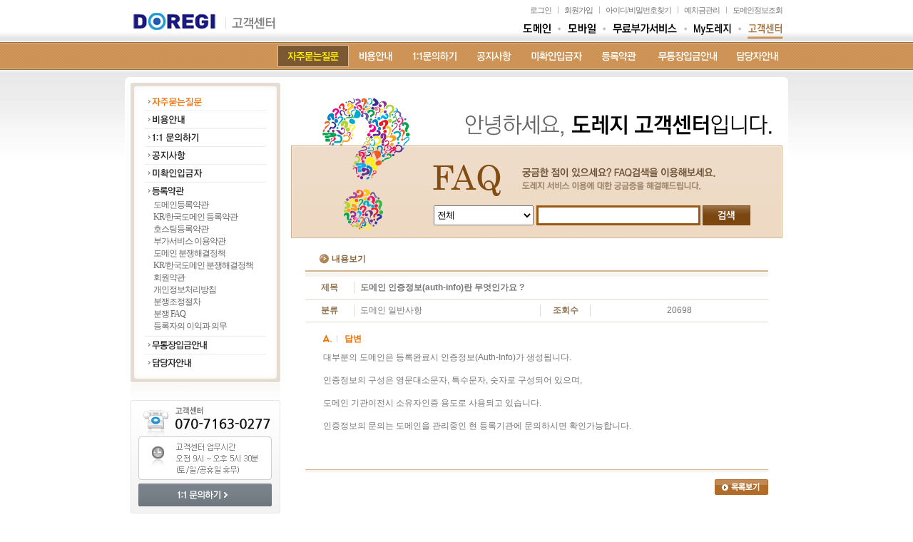

--- FILE ---
content_type: text/html; charset=EUC-KR
request_url: https://www.doregi.com/cs/view_faq.php?rtn_url=%2Fcs%2Ffaq.php&code=1&seq=63&group=1
body_size: 46104
content:
<html>
<head>
<meta http-equiv="Content-Type" content="text/html; charset=euc-kr" />
<meta http-equiv=Cache-Control content=No-Cache>
<meta http-equiv=Pragma content=No-Cache>
<title>도메인 도레지 ::: 도메인 등록, 도메인 이전, 도메인 연장, 무료부가서비스</title>
<meta name="keywords" content="도메인 검색, 도메인 등록, 도메인 이전, 무료 부가서비스, 후이즈 검색, 도메인 정보검색, com, net, co.kr, 한글도메인 등록, 낙장도메인, 무료 웹 포워딩, 무료 파킹, 무료 마이포탈서비스, 무료 소유권 이전, 웹 호스팅, 메일 호스팅, 편리함, 신속함">
<meta name="classification" content="도레지 도메인 서비스의 특징은 : 도메인 검색, 도메인 등록, 도메인 이전, 무료 부가서비스, 후이즈 검색, 도메인 정보검색, com, net, co.kr, 한글도메인 등록, 낙장도메인, 무료 웹 포워딩, 무료 파킹, 무료 마이포탈서비스, 무료 소유권 이전, 웹 호스팅, 웹메일 호스팅 등의 서비스를 제공">
<meta name="description" content="도레지는 KR 공인사업자, 국내최초 공인레지스트라(Registrar)이면서 국내최다 공인도메인 등록기관으로 도메인 검색, 도메인 등록, 도메인 이전, 무료 부가서비스, 후이즈 검색, 도메인 정보검색, com, net, co.kr, 한글도메인 등록, 낙장도메인, 무료 웹 포워딩, 무료 파킹, 무료 마이포탈서비스, 무료 소유권 이전, 웹 호스팅, 웹메일 호스팅 등의 서비스를 제공"> 
<meta name="Subject" content="도레지 도메인 서비스 :  도메인 검색, 도메인 등록, 도메인 이전, 무료 부가서비스, 후이즈 검색, 도메인 정보검색, com, net, co.kr, 한글도메인 등록, 낙장도메인, 무료 웹 포워딩, 무료 파킹, 무료 마이포탈서비스, 무료 소유권 이전, 웹 호스팅, 웹메일 호스팅">
<meta name="Title" content="도레지 도메인 서비스: 도메인 검색, 도메인 등록, 도메인 이전, 무료 부가서비스, 후이즈 검색, 도메인 정보검색, com, net, co.kr, 한글도메인 등록, 낙장도메인, 무료 웹 포워딩, 무료 파킹, 무료 마이포탈서비스, 무료 소유권 이전, 웹 호스팅, 웹메일 호스팅">
<meta name='Author' content='도레지 인터넷 사업부, 한강시스템 인터넷 사업부'/>
<link rel='stylesheet' href='/css/style.css' type='text/css'/>
<link rel="SHORTCUT ICON" href="/img/favicon.ico"/>
<link rel="apple-touch-icon" href="/img/index/mo_icon.png" >
<script type="text/javascript" src="/js/prototype.js"></script>
<script type="text/javascript" src="/js/jquery-1.7.1.min.js"></script>
<script type="text/javascript" src="/js/jquery-ui.min.js"></script>
<script type="text/javascript" src="/js/hangang.js"></script>
<!--<script type="text/javascript" src="/js/jquery-1.4.2.min.js"></script>-->
<!-- 다음 주소 API(http) : 테스트 -->
<!-- <script src="http://dmaps.daum.net/map_js_init/postcode.v2.js"></script> -->
<!-- 다음 주소 API(https) : 라이브 -->
<script src="https://spi.maps.daum.net/imap/map_js_init/postcode.v2.js"></script>
<script type="text/JavaScript">
<!--
function centerWindow() {
var xMax = document.body.clientWidth;

var xOffset = (xMax-200)/2+394;
var divMenu = document.all['topmenu'].style;
divMenu.left = xOffset;
}
//centerWindow();
function MM_swapImgRestore() { //v3.0
  var i,x,a=document.MM_sr; for(i=0;a&&i<a.length&&(x=a[i])&&x.oSrc;i++) x.src=x.oSrc;
}

function MM_preloadImages() { //v3.0
  var d=document; if(d.images){ if(!d.MM_p) d.MM_p=new Array();
    var i,j=d.MM_p.length,a=MM_preloadImages.arguments; for(i=0; i<a.length; i++)
    if (a[i].indexOf("#")!=0){ d.MM_p[j]=new Image; d.MM_p[j++].src=a[i];}}
}

function MM_findObj(n, d) { //v4.01
  var p,i,x;  if(!d) d=document; if((p=n.indexOf("?"))>0&&parent.frames.length) {
    d=parent.frames[n.substring(p+1)].document; n=n.substring(0,p);}
  if(!(x=d[n])&&d.all) x=d.all[n]; for (i=0;!x&&i<d.forms.length;i++) x=d.forms[i][n];
  for(i=0;!x&&d.layers&&i<d.layers.length;i++) x=MM_findObj(n,d.layers[i].document);
  if(!x && d.getElementById) x=d.getElementById(n); return x;
}

function MM_swapImage() { //v3.0
  var i,j=0,x,a=MM_swapImage.arguments; document.MM_sr=new Array; for(i=0;i<(a.length-2);i+=3)
   if ((x=MM_findObj(a[i]))!=null){document.MM_sr[j++]=x; if(!x.oSrc) x.oSrc=x.src; x.src=a[i+2];}
}
function MM_openBrWindow(theURL,winName,features) { //v2.0
  window.open(theURL,winName,features);
}
function doResize()
{
   container.height=billinner.document.body.scrollHeight+10;
   container.width =billinner.document.body.scrollWidth;
}

jQuery.noConflict();
jQuery(function($){
    function show_mask(){
       $('<div id="mask_div">').css({
                        position:'absolute',
                        top:0, 
                        left:0,
                        width:$(document).width(),
                        height:$(document).height(),
                        backgroundColor:'#000000',
                        opacity:0.3,
                        'z-index':9999
                    }).appendTo('body');
    }
    
    function remove_mask(){
        $('#mask_div').remove();
    }

    $('#show_sitemap_btn').click(function(e){
        e.preventDefault();
        show_mask();
        
        $('<div id="sitemap_div" style="position:absolute">').appendTo('body')
                                   .load('/info/layer_sitemap.php','',function(){

                                       $(this).css({
                                                        top:$(window).scrollTop()+30,
                                                        left:$(window).width()/2-$('#sitemap').width()/2,
                                                        'z-index':10000
                                                   });
                                        
                                        $(window).scroll(function(){
                                                var pos = $(window).scrollTop();
                                                var top = pos+30;
                                                
                                                var time ;
                                                
                                                if( $.browser.msie ){
                                                    time = 700 ;    
                                                }else{
                                                    time = 1000 ;
                                                }
                                                
                                                $('#sitemap_div').stop().animate({'top': top}, 700);

//                                             if( $.browser.msie ){
//                                                var pos = $(window).scrollTop();
//                                                var top = pos+50;
//
//                                                $('#sitemap_div').stop().animate({'top': top}, 700);
//                                             }else{
//                                              $('#sitemap_div').css({'position':'fixed', 'top':50});
//                                             }
                                        });
                                    });

    });


    function remove_sitemap(){
        $('#sitemap_div').remove();
    }
    
    $('#div_close_btn').live('click', function(e){
       e.preventDefault();
       
       remove_mask();
       remove_sitemap();
    });
});

  var _gaq = _gaq || [];
  _gaq.push(['_setAccount', 'UA-17621124-2']);
  _gaq.push(['_setDomainName', '.doregi.com']);
  _gaq.push(['_trackPageview']);

  (function() {
    var ga = document.createElement('script'); ga.type = 'text/javascript'; ga.async = true;
    ga.src = ('https:' == document.location.protocol ? 'https://ssl' : 'http://www') + '.google-analytics.com/ga.js';
    var s = document.getElementsByTagName('script')[0]; s.parentNode.insertBefore(ga, s);
  })();

//-->
</script>
</head>

<script language="javascript" src="/js/tagscript.js"></script>
<script language='JavaScript' src='/js/main_popup.js'></script>

<body leftmargin="0" topmargin="0">

<!--전체외곽TB시작-->
<table width="100%" height="100%" border="0" cellpadding="0" cellspacing="0">
  <tr>
    <td align="center" valign="top">
	<!--탑메뉴외곽테이블시작-->
        <table width="100%" border="0" cellspacing="0" cellpadding="0">
      <tr>
        <td height="54" align="center" style="background:url(/img/topm/top_bg1.gif) 0 100% repeat-x;">
        <table width="930" border="0" cellspacing="0" cellpadding="0">
        <colgroup>
        	<col width="300" />
            <col width="630" />
        </colgroup>
          <tr>
            <td align="left">
            <table border="0" cellspacing="0" cellpadding="0">
              <tr>
                <td width="139" height="28" align="center">
				<script type="text/javascript">
				<!--
				var logosrc=new Array()

				logosrc[0]="<a href='/'><img src='/img/topm/doregi_han.gif'></a>";
				logosrc[1]="<a href='/'><img src='/img/topm/doregi_en.gif'></a>";


				var whichquote=Math.floor(Math.random()*(logosrc.length))
				document.write(logosrc[whichquote])

				//-->
				</script>
                </td>
                <td width="5" align="center" valign="bottom" style="padding:0 0 2px 0;"><img src="/img/topm/logo_divide.gif"></td>
                <td valign="bottom" style="padding:0 0 2px 6px;">
                                <a href="/cs/main_cs.php"><img src="/img/topm/logotitle_cs.gif"></a>
                                </td>
                <td style="padding:0 0 0 12px;"></td>
              </tr>
            </table>
            </td>
            <td align="right" valign="top">
            <table border="0" cellspacing="0" cellpadding="0">
              <tr>
                <td height="26" align="right" valign="top" style="padding:7px 8px 0 0;">
                  <!--상단메뉴테이블시작-->
                    <table border="0" cellspacing="0" cellpadding="0">
                      <tr>
                        <td width="18"></td>
                                                <td class="stxt"><a href="/member/login_page.php">로그인</a></td>
                        <td width="18" align="center"><img src="/img/index/top_divide_line.gif"></td>
                        <td class="stxt"><a href="/member/member_join.php">회원가입</a></td>
                        <td width="18" align="center"><img src="/img/index/top_divide_line.gif"></td>
                        <td class="stxt"><a href="/member/s1_id_find.php">아이디</a>/<a href="/member/s1_pw_find.php">비밀번호찾기</a></td>
                                                <td width="18" align="center"><img src="/img/index/top_divide_line.gif"></td>
                        <td class="stxt"><a href="/mydoregi/pay_deposit.php">예치금관리</a></td>
                      	<td width="18" align="center"><img src="/img/index/top_divide_line.gif"></td>
                     	<td class="stxt"><a href="/domain_whois/domwhois.php">도메인정보조회</a></td>
                        
                        <!--
                        <td width="18" align="center"><img src="/img/index/top_divide_line.gif"></td>
                        <td class="stxt"><a href="#" id="show_sitemap_btn">사이트맵</a></td>
                        -->
                      </tr>
                    </table>
                    <!--상단메뉴테이블끝-->
                </td>
              </tr>
              <tr>
                <td align="right" valign="bottom" style="padding:0 8px 5px 0;">
                <!--탑메뉴TB-->
				<script type="text/javascript">
                jQuery(function($) {
											$("#t_m"+1).hover(
							function(){
							   $("#s_m"+1).show();
							},
							function(){
							   $("#s_m"+1).hide();
							}
						);
						$('#s_m'+1).hover(
							function(){
								$("#s_m"+1).show();
							},
							function(){
								$("#s_m"+1).hide();
							}
						);
											$("#t_m"+2).hover(
							function(){
							   $("#s_m"+2).show();
							},
							function(){
							   $("#s_m"+2).hide();
							}
						);
						$('#s_m'+2).hover(
							function(){
								$("#s_m"+2).show();
							},
							function(){
								$("#s_m"+2).hide();
							}
						);
											$("#t_m"+3).hover(
							function(){
							   $("#s_m"+3).show();
							},
							function(){
							   $("#s_m"+3).hide();
							}
						);
						$('#s_m'+3).hover(
							function(){
								$("#s_m"+3).show();
							},
							function(){
								$("#s_m"+3).hide();
							}
						);
											$("#t_m"+4).hover(
							function(){
							   $("#s_m"+4).show();
							},
							function(){
							   $("#s_m"+4).hide();
							}
						);
						$('#s_m'+4).hover(
							function(){
								$("#s_m"+4).show();
							},
							function(){
								$("#s_m"+4).hide();
							}
						);
											$("#t_m"+5).hover(
							function(){
							   $("#s_m"+5).show();
							},
							function(){
							   $("#s_m"+5).hide();
							}
						);
						$('#s_m'+5).hover(
							function(){
								$("#s_m"+5).show();
							},
							function(){
								$("#s_m"+5).hide();
							}
						);
											$("#t_m"+6).hover(
							function(){
							   $("#s_m"+6).show();
							},
							function(){
							   $("#s_m"+6).hide();
							}
						);
						$('#s_m'+6).hover(
							function(){
								$("#s_m"+6).show();
							},
							function(){
								$("#s_m"+6).hide();
							}
						);
											$("#t_m"+7).hover(
							function(){
							   $("#s_m"+7).show();
							},
							function(){
							   $("#s_m"+7).hide();
							}
						);
						$('#s_m'+7).hover(
							function(){
								$("#s_m"+7).show();
							},
							function(){
								$("#s_m"+7).hide();
							}
						);
					                });
                </script>
                <table border="0" cellspacing="0" cellpadding="0">
                  <tr>
                    <td height="28">
                    <div style="position:relative;"><a href="/domain_regist/main_domregi.php"><img src="/img/topm/topmenu01_out.gif" id="t_m1"></a>
                    <div id="s_m1" style="position:absolute;left:-42px;top:28px;display:none;">
                    <table width="123" border="0" cellspacing="0" cellpadding="0">
                      <tr>
                        <td><img src="/img/topm/sub_dom_tb1.gif"></td>
                      </tr>
                      <tr>
                        <td align="left" valign="top" style="background:url('/img/topm/sub_dom_tb2.gif') repeat-y;padding:0 0 0 16px;color:#5a5959;line-height:150%;"><a href="/tm/" style="color:#5a5959;">통합도메인관리</a><br>
                          <a href="/domain_regist/main_domregi.php" style="color:#5a5959;">신규등록</a><br>
                          <a href="/domain_renew/main_domrenew_search.php" style="color:#5a5959;">기간연장</a><br>
                          <a href="/domain_transfer/main_domtrs.php" style="color:#5a5959;">기관이전</a><br>
                          <a href="/domain_modify/intro_dommodify_info.php" style="color:#5a5959;">정보관리</a><br>
                          <a href="/domain_modify/intro_dommodify_ns.php" style="color:#5a5959;">네임서버관리</a><br>
                          <a href="/domain_whois/domwhois.php" style="color:#5a5959;">도메인정보조회</a><br>
                        <a href="/domain_whois/delete_domain.php" style="color:#5a5959;">삭제예정도메인</a>
                        </td>
                      </tr>
                      <tr>
                        <td><img src="/img/topm/sub_dom_tb3.gif"></td>
                      </tr>
                    </table>
                    </div>
                    </div></td>
                    <!--td><img src="/img/topm/topmenu_divide.gif"></td>
                    <td><div style="position:relative;"><a href="/mailhosting/main.php"><img src="/img/topm/topmenu02_out.gif" id="t_m2"></a>
                    <div id="s_m2" style="position:absolute;left:-42px;top:28px;display:none;">
                    <table width="123" border="0" cellspacing="0" cellpadding="0">
                      <tr>
                        <td><img src="/img/topm/sub_hosting_tb1.gif"></td>
                      </tr>
                      <tr>
                        <td height="100" align="left" valign="top" style="background:url('/img/topm/sub_hosting_tb2.gif') repeat-y;padding:0 0 0 16px;color:#5a5959;line-height:150%;"><a href="/tm/?type=H" style="color:#5a5959;">호스팅관리</a><br>
                          <a href="/mailhosting/main.php" style="color:#5a5959;">메일호스팅</a><br>
                          <a href="/host_faq/host_faq.php" style="color:#5a5959;">호스팅FAQ</a></td>
                      </tr>
                      <tr>
                        <td><img src="/img/topm/sub_hosting_tb3.gif"></td>
                      </tr>
                    </table>
                    </div>
                    </div></td-->
                    <td><img src="/img/topm/topmenu_divide.gif"></td>
                    <td><div style="position:relative;"><a href="/my_mobile/main.php"><img src="/img/topm/topmenu03_out.gif" id="t_m3"></a>
                    <div id="s_m3" style="position:absolute;left:-42px;top:28px;display:none;">
                    <table width="123" border="0" cellspacing="0" cellpadding="0">
                      <tr>
                        <td><img src="/img/topm/sub_mobile_tb1.gif"></td>
                      </tr>
                      <tr>
                        <td height="100" align="left" valign="top" style="background:url('/img/topm/sub_mobile_tb2.gif') repeat-y;padding:0 0 0 16px;color:#5a5959;line-height:150%;"><a href="/my_mobile/mymobile_intro.php" style="color:#5a5959;">마이모바일</a><br>
                        <!--a href="/sms_mobile/main.php" style="color:#5a5959;">SMS전송</a><br-->
                          <a href="/solution_qr/qr_use.php" style="color:#5a5959;">QR코드</a></td>
                      </tr>
                      <tr>
                        <td><img src="/img/topm/sub_mobile_tb3.gif"></td>
                      </tr>
                    </table>
                    </div>
                    </div></td>
                    <!--td><img src="/img/topm/topmenu_divide.gif"></td>
                    <td><div style="position:relative;"><a href="/solution_groupware/main.php"><img src="/img/topm/topmenu04_out.gif" name="t_m4" id="t_m4"></a>
                    <div id="s_m4" style="position:absolute;left:-42px;top:28px;display:none;">
                    <table width="123" border="0" cellspacing="0" cellpadding="0">
                      <tr>
                        <td><img src="/img/topm/sub_sol_tb1.gif"></td>
                      </tr>
                      <tr>
                        <td height="100" align="left" valign="top" style="background:url('/img/topm/sub_sol_tb2.gif') repeat-y;padding:0 0 0 16px;color:#5a5959;line-height:150%;"><a href="/solution_groupware/main.php" style="color:#5a5959;">그룹웨어</a><br>
                          <a href="/solution_tax/main.php" style="color:#5a5959;">전자세금계산서</a></td>
                      </tr>
                      <tr>
                        <td><img src="/img/topm/sub_sol_tb3.gif"></td>
                      </tr>
                    </table>
                    </div>
                    </div></td-->
                    <td><img src="/img/topm/topmenu_divide.gif"></td>
                    <td><div style="position:relative;"><a href="/domain_svc/svc_intro.php"><img src="/img/topm/topmenu09_out.gif" id="t_m5"></a>
                    <div id="s_m5" style="position:absolute;left:-16px;top:28px;display:none;">
                    <table width="123" border="0" cellspacing="0" cellpadding="0">
                      <tr>
                        <td><img src="/img/topm/sub_dom_tb1.gif"></td>
                      </tr>
                      <tr>
                        <td align="left" valign="top" style="background:url('/img/topm/sub_dom_tb2.gif') repeat-y;padding:0 0 0 16px;color:#5a5959;line-height:150%;"><a href="/domain_svc/svc_intro.php" style="color:#5a5959;">부가서비스안내</a><br>
                          <a href="/domain_svc/admin_svc.php" style="color:#5a5959;">부가서비스현황</a><br>
                          <a href="/domain_svc/svc_intro_detail.php?svctype=w&svckind=1" style="color:#5a5959;">웹서비스</a><br>
                          <a href="/domain_svc/svc_intro_detail.php?svctype=p&svcphone=1" style="color:#5a5959;">모바일서비스</a><br>
                          <a href="/domain_svc/svc_intro_detail.php?svctype=m&svcmail=2" style="color:#5a5959;">메일서비스</a><br>
                          <a href="/domain_svc/svc_intro_detail.php?svctype=e&etckind=3" style="color:#5a5959;">기타서비스</a></td>
                      </tr>
                      <tr>
                        <td><img src="/img/topm/sub_dom_tb3.gif"></td>
                      </tr>
                    </table>
                    </div>
                    </div></td>
                    <td><img src="/img/topm/topmenu_divide.gif"></td>
                    <td><div style="position:relative;"><a href="/tm/"><img src="/img/topm/topmenu06_out.gif" id="t_m6"></a>
                    <div id="s_m6" style="position:absolute;left:-35px;top:28px;display:none;">
                    <table width="123" border="0" cellspacing="0" cellpadding="0">
                      <tr>
                        <td><img src="/img/topm/sub_my_tb1.gif"></td>
                      </tr>
                      <tr>
                        <td height="100" align="left" valign="top" style="background:url('/img/topm/sub_my_tb2.gif') repeat-y;padding:0 0 0 16px;color:#5a5959;line-height:150%;"><a href="/tm/" style="color:#5a5959;">통합도메인관리</a><br>
                          <a href="/tm/?type=H" style="color:#5a5959;">호스팅관리</a><br>
                          <a href="/mydoregi/my_payment.php" style="color:#5a5959;">결제내역</a><br>
                          <a href="/mydoregi/mytax_inquiry_tax.php" style="color:#5a5959;">세금계산서신청</a><br>
                        <a href="/member/member_update_rcv.php" style="color:#5a5959;">회원정보</a></td>
                      </tr>
                      <tr>
                        <td><img src="/img/topm/sub_my_tb3.gif"></td>
                      </tr>
                    </table>
                    </div>
                    </div></td>
                    <td><img src="/img/topm/topmenu_divide.gif"></td>
                    <td><div style="position:relative;"><a href="/cs/main_cs.php"><img src="/img/topm/topmenu07_over.gif" id="t_m7"></a>
                    <div id="s_m7" style="position:absolute;left:-38px;top:28px;display:none;">
                    <table width="123" border="0" cellspacing="0" cellpadding="0">
                      <tr>
                        <td><img src="/img/topm/sub_cs_tb1.gif"></td>
                      </tr>
                      <tr>
                        <td height="100" align="left" valign="top" style="background:url('/img/topm/sub_cs_tb2.gif') repeat-y;padding:0 0 0 16px;color:#5a5959;line-height:150%;"><a href="/cs/faq.php" style="color:#5a5959;">자주묻는질문</a><br>
                          <a href="/cs/price.php" style="color:#5a5959;">비용안내</a><br>
                          <a href="/cs/man2man.php" style="color:#5a5959;">1:1문의하기</a><br>
                          <a href="/cs/notice.php" style="color:#5a5959;">공지사항</a><br>
                          <a href="/cs/bank_find.php" style="color:#5a5959;">미확인입금자</a><br>
                          <a href="/cs/dom_article.php" style="color:#5a5959;">등록약관</a><br>
                          <a href="/cs/bank_info.php" style="color:#5a5959;">무통장입금안내</a><br>
                          <a href="/cs/office.php" style="color:#5a5959;">담당자안내</a></td>
                      </tr>
                      <tr>
                        <td><img src="/img/topm/sub_cs_tb3.gif"></td>
                      </tr>
                    </table>
                    </div>
                    </div></td>
                  </tr>
                </table>
                <!--탑메뉴TB-->
                </td>
              </tr>
            </table>
            </td>
          </tr>
        </table>
        </td>
      </tr>
            <tr>
        <td height="39" valign="middle" align="center" style="background:url('/img/topm/menu_bg_cs.gif') repeat-x;">
        <table width="930" border="0" cellspacing="0" cellpadding="0">
          <tr>
            <td height="31" align="right">
            <table border="0" cellspacing="0" cellpadding="0">
              <tr>
                <td><a href="/cs/faq.php"><img src="/img/topm/sp_cs1_over.gif"></a></td>
                <td><a href="/cs/price.php"><img src="/img/topm/sp_cs2_out.gif"></a></td>
                <td><a href="/cs/man2man.php"><img src="/img/topm/sp_cs3_out.gif"></a></td>
                <td><a href="/cs/notice.php"><img src="/img/topm/sp_cs4_out.gif"></a></td>
                <td><a href="/cs/bank_find.php"><img src="/img/topm/sp_cs5_out.gif"></a></td>
                <td><a href="/cs/dom_article.php"><img src="/img/topm/sp_cs6_out.gif"></a></td>
                <td><a href="/cs/bank_info.php"><img src="/img/topm/sp_cs7_out.gif"></a></td>
                <td><a href="/cs/office.php"><img src="/img/topm/sp_cs8_out.gif"></a></td>
              </tr>
            </table>
            </td>
          </tr>
        </table>
        </td>
      </tr>
          </table>
    	<!--탑메뉴외곽테이블끝-->
    <!--컨텐츠상단bg TB-->
    <table width="100%" border="0" cellspacing="0" cellpadding="0">
      <tr>
        <td valign="top" align="center" style="background:url(/img/topm/top_bg2.gif) repeat-x;padding:10px 0 0 0;">
        <!--배너추가위한삼단TB-->
        <table border="0" cellpadding="0" cellspacing="0">
        <tr>
        <td width="100" valign="top" align="center" style="padding:0 10px 0 0;"></td>
        <td width="930">
        <!--배너추가위한삼단TB-->
	  <!--컨텐츠위치테이블시작-->  
	  <table width="930" border="0" cellspacing="0" cellpadding="0">
        <tr>
          <td width="8" align="center" valign="top"><img src="/img/index/content_leftbg.gif"></td>
          <td width="210" align="center" valign="top" bgcolor="#FFFFFF">
		  <!--간격조절테이블시작-->
		  <table width="210" height="8" border="0" cellpadding="0" cellspacing="0">
            <tr>
              <td></td>
            </tr>
          </table>
		  <!--간격조절테이블끝-->
          <!--왼쪽서브메뉴TB START-->
          <table width="210" border="0" cellspacing="0" cellpadding="0">
            <tr>
              <td><img src="/img/topm/left_tb1_cs.gif" /></td>
            </tr>
            <tr>
              <td align="center" valign="top" style="background:url('/img/topm/left_tb2_cs.gif') repeat-y;padding:0 0 0 0;">
			  <table width="170" border="0" cellspacing="0" cellpadding="0" class="solution_menu_tbl">
                <tr>
               		<td height="24" align="left" valign="middle" style="padding:0 0 0 5px;border-bottom:#ececec 1px solid;"><a href="/cs/faq.php"><img src="/img/leftmenu/cs_m1_spot.gif" border="0"></a></td>
                </tr> 
                <tr>
               		<td height="24" align="left" valign="middle" style="padding:0 0 0 5px;border-bottom:#ececec 1px solid;"><a href="/cs/price.php"><img src="/img/leftmenu/cs_m3.gif" border="0"></a></td>
                </tr> 
                <tr>
               		<td height="24" align="left" valign="middle" style="padding:0 0 0 5px;border-bottom:#ececec 1px solid;"><a href="/cs/man2man.php"><img src="/img/leftmenu/cs_m4.gif" border="0"></a></td>
                </tr> 
                <tr>
               		<td height="24" align="left" valign="middle" style="padding:0 0 0 5px;border-bottom:#ececec 1px solid;"><a href="/cs/notice.php"><img src="/img/leftmenu/cs_m5.gif" border="0"></a></td>
                </tr> 
                <tr>
               		<td height="24" align="left" valign="middle" style="padding:0 0 0 5px;border-bottom:#ececec 1px solid;"><a href="/cs/bank_find.php"><img src="/img/leftmenu/cs_m6.gif" border="0"></a></td>
                </tr> 
                <tr>
               		<td height="24" align="left" valign="middle" style="padding:0 0 0 5px;"><a href="/cs/dom_article.php"><img src="/img/leftmenu/cs_m7.gif" border="0"></a></td>
                </tr> 
                <tr>
                    <td align="left" valign="middle" style="padding:0 0 2px 12px;"><a href="/cs/dom_article.php" style=''>도메인등록약관</a></td>
                </tr>
                <tr>
                    <td align="left" valign="middle" style="padding:0 0 2px 12px;"><a href="/cs/kr_article.php" style=''>KR/한국도메인 등록약관</a></td>
                </tr>
                <!--tr>
                    <td align="left" valign="middle" style="padding:0 0 2px 12px;"><a href="/cs/winc_article.php" style=''>WINC등록약관</a></td>
                </tr-->
                <tr>
                    <td align="left" valign="middle" style="padding:0 0 2px 12px;"><a href="/cs/hosting_article.php" style=''>호스팅등록약관</a></td>
                </tr>
                <tr>
                    <td align="left" valign="middle" style="padding:0 0 2px 12px;"><a href="/cs/svc_article.php" style=''>부가서비스 이용약관</a></td>
                </tr>
                <tr>
                    <td align="left" valign="middle" style="padding:0 0 2px 12px;"><a href="http://www.icann.org/ko/help/dndr/udrp/policy" target="_blank">도메인 분쟁해결정책</a></td>
                </tr>                                                                
                <tr>
                    <td align="left" valign="middle" style="padding:0 0 2px 12px;"><a href="/cs/krstruggle_article.php" style=''>KR/한국도메인 분쟁해결정책</a></td>
                </tr>
                <tr>
                    <td align="left" valign="middle" style="padding:0 0 2px 12px;"><a href="/cs/member_article.php" style=''>회원약관</a></td>
                </tr> 
                <tr>
                    <td align="left" valign="middle" style="padding:0 0 2px 12px;"><a href="/cs/person_warning_article.php" style=''>개인정보처리방침</a></td>
                </tr>  
                <tr>
                    <td align="left" valign="middle" style="padding:0 0 2px 12px;"><a href="/cs/struggle_article.php" style=''>분쟁조정절차</a></td>
                </tr>
                <tr>
                    <td align="left" valign="middle" style="padding:0 0 2px 12px;"><a href="/cs/struggle_faq.php" style=''>분쟁 FAQ</a></td>
                </tr>                  
                 <tr>
                  <td align="left" valign="middle" style="padding:0 0 6px 12px;border-bottom:#ececec 1px solid;"><a href="https://www.icann.org/resources/pages/benefits-2013-09-16-en" target="_blank">등록자의 이익과 의무</a></td>
                </tr>                                               
                <tr>
               		<td height="24" align="left" valign="middle" style="padding:0 0 0 5px;border-bottom:#ececec 1px solid;"><a href="/cs/bank_info.php"><img src="/img/leftmenu/cs_m8.gif" border="0"></a></td>
                </tr> 
                <tr>
               		<td height="24" align="left" valign="middle" style="padding:0 0 0 5px;"><a href="/cs/office.php"><img src="/img/leftmenu/cs_m9.gif" border="0"></a></td>
                </tr>                  
              </table>
			  </td>
            </tr>		
            <tr>
              <td><img src="/img/topm/left_tb3_cs.gif" /></td>
            </tr>
          </table>
          <!--왼쪽서브메뉴TB END-->
		  <!--고객센터테이블시작-->
					  <table width="210" border="0" cellspacing="0" cellpadding="0">
            <tr>
              <td><img src="/img/topm/custom_info.gif" usemap="#cs_link" /></td>
            </tr>
            <tr>
              <td height="15"></td>
            </tr>
          </table>

<map name="cs_link" id="cs_link">
  <area shape="rect" coords="10,117,198,149" href="/cs/write_man2man.php" alt="" />
</map>
		  <!--고객센터테이블끝-->
		  </td>
          <td width="15" align="center" valign="top" bgcolor="#FFFFFF">&nbsp;</td>
          <td width="689" align="center" valign="top" bgcolor="#FFFFFF">
		  <!--간격조절테이블시작-->
            <table width="689" height="8" border="0" cellpadding="0" cellspacing="0">
              <tr>
                <td></td>
              </tr>
            </table>
          <!--간격조절테이블끝-->
		  <!--faq 검색외곽테이블시작-->
          <form name="searchform" action="/cs/result_faq.php">
    <table width="689" border="0" cellspacing="0" cellpadding="0">
        <tr>
            <td height="218" align="left" valign="top" style="background:url('/img/cs/search_bg.gif') no-repeat;padding:172px 0 0 200px;">
                <table border="0" cellspacing="0" cellpadding="0">
                    <colgroup>
                        <col width="144" />
                        <col width="230" />
                        <col width="70" />
                    </colgroup>
                    <tr>
                        <td align="left">
                            <select name="grouptype" id="select" style="width:140px;height:28px;font-size:13px;color:#000;" class="m_sp">
                                <option value="">전체</option>
                                                                      <option value="1" >도메인 일반사항</option>
                                                                      <option value="2" >도메인 네임서버</option>
                                                                      <option value="3" >도메인 부가서비스</option>
                                                                      <option value="4" >결제/입금/발행</option>
                                                                      <option value="7" >한글도메인</option>
                                                                      <option value="14" >WINC 일반사항</option>
                                                                      <option value="16" >그룹웨어 서비스</option>
                                                                      <option value="18" >모바일 서비스</option>
                                                                      <option value="21" >호스팅 서비스</option>
                                                                      <option value="23" >전자세금계산서 서비스</option>
                                                            </select>
                        </td>
                        <td align="left"><input type="text" name="sw" style="width:230px;height:28px;border:#9b5813 3px solid;font-size:15px;color:#000;padding:3px 0 0 0;" class="m_sp fw" value="">
                        </td>
                        <td align="right" style="padding:0 0 0 3px;"><input type="image" src="/img/cs/bt_search2.gif"></td>
                    </tr>
                </table>
            </td>
        </tr>
        <tr>
            <td height="15"></td>
        </tr>
    </table>
</form>          <!--faq 검색외곽테이블끝-->
          <!--서브contents TB START-->
          <table width="649" border="0" cellspacing="0" cellpadding="0">
            <tr>
              <td align="center" valign="top"><!--내용보기TB START-->
                <table width="649" border="0" cellspacing="0" cellpadding="0">
                  <tr>
                    <td height="30" style="padding-left:20"><img src="/img/cs/icon.gif" width="17" height="24" align="absmiddle"><font color="#86643B"><b>내용보기</b></font></td>
                  </tr>
                  <tr>
                    <td align="center">
                        <!--제목및등록자정보TB START-->
                        <table width="649" border="0" cellspacing="0" cellpadding="0">
                          <tr>
                            <td colspan="11" height="2" bgcolor="#D0B690"></td>
                          </tr>
                          <tr>
                            <td colspan="11" height="1"></td>
                          </tr>
                          <tr>
                            <td colspan="11" height="6" bgcolor="#F9F4EE"></td>
                          </tr>
                          <tr>
                            <td height="31" align="center"><b><font color="#927552">제목</font></b></td>
                            <td><img src="/img/hosting/faq_divideline2.gif" width="1" height="31"></td>
                            <td colspan="9" style="padding-left:8"><b>도메인 인증정보(auth-info)란 무엇인가요 ?</b></td>
                          </tr>
                          <tr>
                            <td height="1" colspan="11" bgcolor="#DDDCD2"></td>
                          </tr>
                          <tr>
                            <td width="70" height="31" align="center"><b><font color="#927552">분류</font></b></td>
                            <td width="1"><img src="/img/hosting/faq_divideline2.gif" width="1" height="31"></td>
                            <td width="253" style="padding-left:8;padding-right:3;">도메인 일반사항</td>
                            <td width="1"><img src="/img/hosting/faq_divideline2.gif" width="1" height="31"></td>
                            <td width="70" align="center"><b><font color="#927552">조회수</font></b></td>
                            <td width="1"><img src="/img/hosting/faq_divideline2.gif" width="1" height="31"></td>
                            <td width="253" align="center">20698</td>
                          </tr>
                          <tr>
                            <td height="1" colspan="11" bgcolor="#DDDCD2"></td>
                          </tr>
                          <tr>
                            <td colspan="11" align="center">
                            <!--내용출력TB START-->
                            <table width="600" border="0" cellspacing="0" cellpadding="0">
                              <tr>
                                <td height="15"></td>
                              </tr>
                              <tr>
                                <td height="15"><img src="/img/cs/icon_a.gif" width="30" height="15" align="absmiddle"><b><font color="#EC6F00">답변</font></b></td>
                              </tr>
                              <tr>
                                <td height="10"></td>
                              </tr>
                              <tr>
                                <td valign="top" height="150" style='word-wrap:break-word'>
                                대부분의 도메인은 등록완료시 인증정보(Auth-Info)가 생성됩니다.<br />
<br />
인증정보의 구성은 영문대소문자, 특수문자, 숫자로 구성되어 있으며,<br />
<br />
도메인 기관이전시 소유자인증 용도로 사용되고 있습니다. <br />
<br />
인증정보의 문의는 도메인을 관리중인 현 등록기관에 문의하시면 확인가능합니다.                                </td>
                              </tr>
                              <tr>
                                <td height="15"></td>
                              </tr>
                            </table>
                          <!--내용출력TB END-->
                            </td>
                          </tr>
                          <tr>
                            <td colspan="11" height="1" bgcolor="#D0B690"></td>
                          </tr>
                          <tr>
                            <td colspan="11" height="3" bgcolor="#F9F4EE"></td>
                          </tr>
                        </table>
                      <!--제목및등록자정보TB END-->
                      <!--버튼TB START-->
                        <table width="649" border="0" cellspacing="0" cellpadding="0">
                          <tr>
                            <td height="10"></td>
                          </tr>
                          <tr>
                            <td align="right"><a href="/cs/faq.php"><img src="/img/cs/bt_list.gif" width="75" height="22" border="0" align="absmiddle"></a></td>
                          </tr>
                        </table>
                      <!--버튼TB END-->
                    </td>
                  </tr>
                </table>
                <!--내용보기 TB END-->
				</td>
            </tr>
          </table>
          <!--서브contents TB END-->
          </td>
          <td width="8" align="center" valign="top"><img src="/img/index/content_rightbg.gif"></td>
        </tr>
      </table>
      <!--컨텐츠위치테이블끝-->
      <!--카피라이터테이블시작-->
      <table width="914" border="0" cellspacing="0" cellpadding="0">
        <tr>
          <td height="20"></td>
        </tr>
        <tr>
          <td height="1" bgcolor="#D7D7D7"></td>
        </tr>
        <tr>
          <td height="34" bgcolor="#F5F5F5"><table width="914" border="0" cellspacing="0" cellpadding="0">
              <tr>
                <td width="210" align="center"><img src="/img/index/copyright_logo1.gif" width="89" height="19"></td>
                <td width="15"></td>
                <td width="628"><table border="0" cellspacing="0" cellpadding="0">
                    <tr>
                      <td align="center"><a href="http://www.hangang.com/company.php" target="_blank"><img src="/img/index/copyright_1.gif" border="0"></a></td>
                      <td width="21" align="center"><img src="/img/index/copyright_divide.gif"></td>
                      <td align="center"><a href="/cs/member_article.php"><img src="/img/index/copyright_10.gif" border="0"></a></td>
                      <td width="21" align="center"><img src="/img/index/copyright_divide.gif"></td>
                      <td align="center"><a href="/cs/person_warning_article.php"><img src="/img/index/copyright_3.gif" border="0"></a></td>
                      <td width="21" align="center"><img src="/img/index/copyright_divide.gif"></td>
                      <td align="center"><a href="/cs/dom_article.php"><img src="/img/index/copyright_2.gif" border="0"></a></td>
                      <td width="21" align="center"><img src="/img/index/copyright_divide.gif"></td>
                      <td align="center"><a href="http://www.icann.org/ko/help/dndr/udrp/policy" target="_blank"><img src="/img/index/copyright_4.gif" border="0"></a></td>
                      <!--td width="21" align="center"><img src="/img/index/copyright_divide.gif"></td>
                      <td align="center"><a href="http://reseller.doregi.com:9270/web_new/reseller.php" target="_blank"><img src="/img/index/copyright_5.gif" border="0"></a></td>
                      <td width="21" align="center"><img src="/img/index/copyright_divide.gif"></td>
                      <td align="center"><a href="http://dms.doregi.com/web_info/dms_info1.php" target="_blank"><img src="/img/index/copyright_6.gif" border="0"></a></td-->
                      <td width="21" align="center"><img src="/img/index/copyright_divide.gif"></td>
                      <td align="center"><a href="/cs/bank_info.php"><img src="/img/index/copyright_7.gif" border="0"></a></td>
                    </tr>
                </table></td>
                <td width="61" align="center"><a href="#"><img src="/img/index/copyright_top.gif" width="37" height="16" border="0"></a></td>
              </tr>
          </table></td>
        </tr>
        <tr>
          <td height="1" bgcolor="#D7D7D7"></td>
        </tr>
        <tr>
          <td height="7"></td>
        </tr>
        <tr>
          <td height="70"><table width="914" border="0" cellspacing="0" cellpadding="0">
              <tr>
                <td width="210" align="center"><a href="http://www.hangang.com/" target="_blank"><img src="/img/index/copyright_logo2.gif" width="162" height="26" border="0"></a></td>
                <td width="15"></td>
                <td width="474" align="left" valign="middle" class="copyright">상호명 : 한강시스템 주식회사 | 대표전화 070-7163-0277 |  팩스 02-6008-2514<br> 
                  소재지 : (07071) 서울특별시 동작구 보라매로5길 35 파크스퀘어 7층<br>
                  대표이사 박채규 | 사업자등록 번호:120-81-57465 | 통신판매업 신고번호:제02-680-327호 <br />
                담당자메일 : <img src="/img/index/copyright_email.gif" border="0" align="absmiddle"></a> / 침해신고 : abuse@doregi.com (이메일 무단수집 거부) </td>
                <td width="215" align="right"><img src="/img/index/copyright_pic.gif" border="0" usemap="#ssl"></td>
            </tr>
			  <map name="ssl">
		    <area shape="rect" coords="157,1,201,56" href="javascript:" onClick="MM_openBrWindow('https://sealinfo.thawte.com/thawtesplash?form_file=fdf/thawtesplash.fdf&dn=WWW.DOREGI.COM&lang=ko','ssl','scrollbars=no,width=499,height=626')">
			<area shape="rect" coords="98,1,148,56" href="http://domain.nida.or.kr" target="_blank" />
			<area shape="rect" coords="32,1,78,56" href="http://www.icann.org" target="_blank" />
		    </map>
          </table></td>
        </tr>
        <tr>
          <td height="7"></td>
        </tr>
      </table>
      <!--카피라이터테이블끝-->
      	  <!--배너추가위한삼단TB--> 
          </td>
          <td width="100" style="padding:20px 0 0 10px;" align="left" valign="top"></td>	  
          </tr>
          </table>
          <!--배너추가위한삼단TB-->        
        </td>
      </tr>
    </table>   
    <!--컨텐츠상단bg TB-->      
      </td>
  </tr>
</table>
<!--전체외곽TB끝-->
</body>
</html>


--- FILE ---
content_type: text/css
request_url: https://www.doregi.com/css/style.css
body_size: 47571
content:
TD {
	COLOR: #767676;
	FONT-FAMILY: 돋움,굴림,verdana,arial,helvetica;
	FONT-SIZE: 12px;
	line-height: 140%;
	TEXT-DECORATION: none
}
body {
   COLOR: #767676;
   FONT-FAMILY: 돋움,굴림,verdana,arial,helvetica;
   FONT-SIZE: 12px;
   TEXT-DECORATION: none
	scrollbar-track-color: #F5F5F5;
	scrollbar-face-color: #E7E7E7;
	scrollbar-highlight-color: #FFFFFF;
	scrollbar-shadow-color: #6C6C6C;
	scrollbar-3dlight-color: #C9C9C9;
	scrollbar-arrow-color: #9A9A9A;
	scrollbar-darkshadow-color: #FFFFFF;
}
table {border-collapse:collapse;}
form {margin:0;}
img { border:0; }
P {
	COLOR:  #767676;
	FONT-FAMILY: 돋움,굴림,verdana,arial,helvetica;
	FONT-SIZE: 12px;
	TEXT-DECORATION: none;
}
A:link {
	FONT-FAMILY: "돋움", "Tahoma";
	TEXT-DECORATION: none;
	color: #767676;
}
A:visited {
	FONT-FAMILY: "돋움", "Tahoma";
	TEXT-DECORATION: none;
	color: #767676;
}
A:hover {
	FONT-FAMILY: "돋움", "Tahoma";
	TEXT-DECORATION: underline;
	color: #009933;
}

.stxt {
	COLOR: #767676;
	line-height:140%;
	letter-spacing:-1PX ;
	FONT-FAMILY: "돋움", "Tahoma";
	FONT-SIZE: 11px; TEXT-DECORATION: none;
}
.stxt A:link {
	FONT-FAMILY: "돋움", "Tahoma";
	TEXT-DECORATION: none;
	color: #767676;
}
.stxt A:visited {
	FONT-FAMILY: "돋움", "Tahoma";
	TEXT-DECORATION: none;
	color: #767676;

}
.stxt A:hover {
	FONT-FAMILY: "돋움", "Tahoma";
	TEXT-DECORATION: underline;
	color: #009BE9;
}

.stxt2 {
	COLOR: #767676;
	line-height:130%;
	letter-spacing:0PX ;
	FONT-FAMILY: "돋움", "Tahoma";
	FONT-SIZE: 11px; TEXT-DECORATION: none;
}

.num_ft{
	FONT-FAMILY: "verdana","돋움",arial,helvetica;
	font-size:11px;
	COLOR: #767676;
	letter-spacing:-1px;
}

.mline{text-decoration: line-through;}

.ck_margin{
width: 13px;
margin:-4px 2px 0 0;
vertical-align: middle;
}

.ck_radio{
width: 13px;
margin:-4px 2px 0 0;
vertical-align: middle;
}

.num_ct1{
	FONT-FAMILY: "Tahoma","돋움",arial,helvetica;
	font-size:12px;
	COLOR: #666666;
	letter-spacing:0px;
}

.num_ct2{
	FONT-FAMILY: "Tahoma","돋움",arial,helvetica;
	font-size:11px;
	COLOR: #666666;
	letter-spacing:0px;
}

.num_ct3{
	FONT-FAMILY: "Tahoma","돋움",arial,helvetica;
	font-size:13px;
	letter-spacing:0px;
}

.dom_mark{
	color:#404040;
	FONT-FAMILY: "verdana","돋움",arial,helvetica;
}

.leftmenu {
	COLOR: #5C5C5C;
	line-height:140%;
	letter-spacing:0PX ;
	FONT-FAMILY: "돋움", "Tahoma";
	FONT-SIZE: 12px; TEXT-DECORATION: none;
}
.leftmenu A:link {
	FONT-FAMILY: "돋움", "Tahoma";
	TEXT-DECORATION: none;
	color: #5C5C5C;
}
.leftmenu A:visited {
	FONT-FAMILY: "돋움", "Tahoma";
	TEXT-DECORATION: none;
	color: #5C5C5C;

}
.leftmenu A:hover {
	FONT-FAMILY: "돋움", "Tahoma";
	TEXT-DECORATION: underline;
	color: #009BE9;
}
.leftmenu_tax {
	COLOR: #5C5C5C;
	line-height:140%;
	letter-spacing:0PX ;
	FONT-FAMILY: "돋움", "Tahoma";
	FONT-SIZE: 12px; TEXT-DECORATION: none;
}
.leftmenu_tax A:link {
	FONT-FAMILY: "돋움", "Tahoma";
	TEXT-DECORATION: none;
	color: #5C5C5C;
}
.leftmenu_tax A:visited {
	FONT-FAMILY: "돋움", "Tahoma";
	TEXT-DECORATION: none;
	color: #5C5C5C;

}
.leftmenu_tax A:hover {
	FONT-FAMILY: "돋움", "Tahoma";
	TEXT-DECORATION: none;
	color: #5C5C5C;
}
.leftmenu_sms {
	COLOR: #5C5C5C;
	line-height:140%;
	letter-spacing:0PX ;
	FONT-FAMILY: "돋움", "Tahoma";
	FONT-SIZE: 12px; TEXT-DECORATION: none;
}
.leftmenu_sms A:link {
	FONT-FAMILY: "돋움", "Tahoma";
	TEXT-DECORATION: none;
	color: #5C5C5C;
}
.leftmenu_sms A:visited {
	FONT-FAMILY: "돋움", "Tahoma";
	TEXT-DECORATION: none;
	color: #5C5C5C;

}
.leftmenu_sms A:hover {
	FONT-FAMILY: "돋움", "Tahoma";
	TEXT-DECORATION: none;
	color: #009BE9;
}

.copyright {
	COLOR: #7E7E7E;
	line-height:160%;
	letter-spacing:0PX ;
	FONT-FAMILY: "돋움", "Tahoma";
	FONT-SIZE: 11px; TEXT-DECORATION: none;
}

.expan {
	COLOR: #767676;
	line-height:160%;
	FONT-FAMILY: "돋움", "Tahoma";
	letter-spacing:-1PX ;
	FONT-SIZE: 12px; TEXT-DECORATION: none;
}

.nserv {
	COLOR: #767676;
	line-height:120%;
	FONT-FAMILY: "돋움", "Tahoma";
	FONT-SIZE: 12px; TEXT-DECORATION: none;
}
.bigtxt {
	COLOR: #767676;
	line-height:120%;
	FONT-FAMILY: "돋움", "Tahoma";
	FONT-SIZE: 18px; TEXT-DECORATION: none;
}
.bigtxt2 {
	COLOR: #000000;
	line-height:120%;
	FONT-SIZE: 15px;
	font-weight: bold;
}
.stip_title{
	font-weight: bold;
	COLOR: #336699;
}

.domain_select{font-family:"돋움";font-size:11px;color:#001d58;line-height:0px;background:#fffcbb;letter-spacing:-1PX ;}

.input_login {
	BORDER:1px solid #3F86F1;
	BACKGROUND-COLOR:#F6F6F6;
	COLOR: #3e3e3e;
	font-size: 12px;
	HEIGHT: 19px;
	padding-top:3px;
	text-decoration: none;
}
.input_login2 {
	BORDER:1px solid #C5BEBB;
	BACKGROUND-COLOR:#FfFfFf;
	COLOR: #3e3e3e;
	font-size: 12px;
	HEIGHT: 20px;
	text-decoration: none;
}
.input_domain {
	BORDER:1px solid #7F9DB9;
	BACKGROUND-COLOR:#FFFFFF;
	COLOR: #3e3e3e;
	font-size: 12px;
	HEIGHT: 20px;
	text-decoration: none;
}
.input_domain2 {
	BORDER:1px solid #7F9DB9;
	BACKGROUND-COLOR:#F6F6F6;
	COLOR: #3e3e3e;
	font-size: 12px;
	HEIGHT: 20px;
	padding-top:3px;
	text-decoration: none;
}
.input_domain3 {
	BORDER:2px solid #7181c7;
	BACKGROUND-COLOR:#FFFFFF;
	COLOR: #375cff;
	font-size: 13px;
	HEIGHT: 22px;
	font-weight: bold;
	padding:3 3 0 3;
	text-decoration: none;
}
.input_hankuk {
	BORDER:3px solid #8e5ed8;
	BACKGROUND-COLOR:#FFFFFF;
	COLOR: #000000;
	font-size: 16px;
	HEIGHT: 32px;
	font-weight: bold;
	padding:5px 3px 0 3px;
	text-decoration: none;
	letter-spacing:-1px;
}
.input_domain4 {
	BORDER:1px solid #d0d0d0;
	BACKGROUND-COLOR:#fbfbfb;
	COLOR: #3e3e3e;
	font-size: 12px;
	HEIGHT: 20px;
	padding-top:3px;
	text-decoration: none;
}
.input_domain5 {
	BORDER:2px solid #293258;
	BACKGROUND-COLOR:#ffffff;
	COLOR: #000000;
	font-size: 16px;
	font-weight:bold;
	letter-spacing:-1px;
	HEIGHT: 24px;
	padding-top:2px;
	text-decoration: none;
}
.input_domain6 {
BORDER: 3px solid #56618e;
COLOR: black;
font-size: 14px;
font-weight: bold;
HEIGHT: 28px;
padding-top: 5px;
text-decoration: none;
background-color: white;
color: black;
height: 28px;
}
.input_domain7 {
BORDER-top: 1px solid #406492;
BORDER-left: 1px solid #406492;
BORDER-bottom: 1px solid #b5c9e1;
BORDER-right: 1px solid #b5c9e1;
COLOR: black;
font-size: 14px;
font-weight: bold;
HEIGHT: 26px;
padding-top: 5px;
padding-left: 5px;
text-decoration: none;
background-color:#fffedd;
color: black;
height: 26px;
}
.input_domain8 {
	BORDER:3px solid #75a5d2;
	BACKGROUND-COLOR:#FFFFFF;
	COLOR: #2d69a1;
	font-size: 13px;
	HEIGHT: 28px;
	padding:4px 0 0 3px;
	font-weight: bold;
	text-decoration: none;
}
.input_domain9 {
	BORDER:1px solid #b3b3b3;
	BACKGROUND-COLOR:#ffffef;
	COLOR: #000;
	font-size: 12px;
	HEIGHT: 19px;
	padding:3px 0 0 5px;
	font-weight:normal;
}
.input_domain10 {
	BORDER:1px solid #9e9e9e;
	BACKGROUND-COLOR:#ffffff;
	COLOR: #404040;
	font-size: 13px;
	HEIGHT: 22px;
	padding-top:2px;
	text-decoration: none;
}
.input_sel{
	BACKGROUND-COLOR:#ffffef;
	COLOR: #000;
	font-size: 12px;
	HEIGHT: 18px;
	font-weight:normal;
	margin:0;
}
.input_display {
	BORDER:1px solid #ffffff;
	BACKGROUND-COLOR:#ffffff;
	COLOR: #000000;
	font-size: 12px;
	HEIGHT: 14px;
	text-decoration: none;
	padding-top:0px;
	text-align:right;
	font-weight: bold;
}
.input_display2 {
	BORDER:1px solid #ffffff;
	BACKGROUND-COLOR:#ffffff;
	COLOR: #000000;
	font-size: 12px;
	HEIGHT: 14px;
	text-decoration: none;
	padding-top:0px;
	text-align:left;
	vertical-align:middle;
	font-weight: bold;
}
.input_display5 {
	BORDER:1px solid #ffffff;
	BACKGROUND-COLOR:#ffffff;
	COLOR: #EB4A0B;
	font-size: 12px;
	HEIGHT: 14px;
	text-decoration: none;
	padding-top:0px;
	text-align:left;
	vertical-align:middle;
	font-weight: bold;
}
.input_qr {
	BORDER:1px solid #818181;
	BACKGROUND-COLOR:#F6F6F6;
	COLOR: #3e3e3e;
	font-size: 12px;
	HEIGHT: 22px;
	padding-top:3px;
	text-decoration: none;
}
.input_mobile1 {
	BORDER:3px solid #718e56;
	BACKGROUND-COLOR:#FFFFFF;
	COLOR: #000000;
	font-size: 14px;
	font-weight:bold;
	HEIGHT: 28px;
	padding-top:5px;
	text-decoration: none;
}
.input_wmode{
	border-top:1px solid #808080;
	border-left:1px solid #808080;
	border-bottom:1px solid #d4d0c8;
	border-right:1px solid #d4d0c8;
	font-size: 12px;
	color:#000000;
	padding:3px;
}
.input_wmode2{
	border-top:1px solid #989898;
	border-left:1px solid #989898;
	border-bottom:1px solid #bababa;
	border-right:1px solid #bababa;
	font-size: 12px;
	color:#000000;
	padding:3px;
}
.input_wmode3{
	border-top:1px solid #989898;
	border-left:1px solid #989898;
	border-bottom:1px solid #bababa;
	border-right:1px solid #bababa;
	font-size: 11px;
	color:#000000;
	padding:3px;
}
.input_y1{
	border-top:1px solid #5d5d5d;
	border-left:1px solid #5d5d5d;
	border-bottom:1px solid #bcbcbc;
	border-right:1px solid #bcbcbc;
	font-size: 12px;
	background:#fffdcb;
	color:#000000;
	padding:3px;
	height:18px;
}

.input_index_t{
	background-color:#f4f7fd;
	border:#75a5d2 1px solid;
	font-size:14px;
	FONT-FAMILY: "돋움", "Tahoma";
	color:#000;
	line-height:150%;
	padding:10px;
}
.input_sms1{
	border-top:1px solid #5d5d5d;
	border-left:1px solid #5d5d5d;
	border-bottom:1px solid #bcbcbc;
	border-right:1px solid #bcbcbc;
	font-size: 12px;
	background:#ffffff;
	color:#000000;
	padding:3px;
	height:20px;
}
.input_addr{
border:#aa7d77 3px solid;
font-size:15px;
color:#000;
font-weight:bold;
background-color:#fffdd1;
height:30px;
padding:3px;
}

textarea.st_wmode{
border-top:1px solid #989898;
border-left:1px solid #989898;
border-bottom:1px solid #bababa;
border-right:1px solid #bababa;
BACKGROUND-COLOR:#F6F6F6;
padding-right: 5px;
padding-left: 5px;
padding-bottom: 0px;
scrollbar-base-color: #EAEAEA;
scrollbar-face-color: #EAEAEA;
scrollbar-shadow-color: B7B7B7;
scrollbar-highlight-color: F2F2F2;
scrollbar-3dlight-color: F2F2F2;
scrollbar-darkshadow-color: B7B7B7;
scrollbar-arrow-color: B7B7B7;
line-height: 17px;
color:#000;
font-size: 9pt;
line-height:15px;
padding-top: 3px;
FONT-FAMILY: "Tahoma","굴림", "verdana";
}
textarea.st {
BORDER:1px solid #DFDFDF;
BACKGROUND-COLOR:#F6F6F6;
padding-right: 5px;
padding-left: 5px;
padding-bottom: 0px;
scrollbar-base-color: #EAEAEA;
scrollbar-face-color: #EAEAEA;
scrollbar-shadow-color: B7B7B7;
scrollbar-highlight-color: F2F2F2;
scrollbar-3dlight-color: F2F2F2;
scrollbar-darkshadow-color: B7B7B7;
scrollbar-arrow-color: B7B7B7;
line-height: 17px;
color:#777777;
font-size: 9pt;
line-height:15px;
padding-top: 3px;
}

.m_sp{
	letter-spacing:-1px;
}
.m_sp0{
	letter-spacing:0px;
}
.form { border: 1px #9C9385 solid; font-family: '굴림'; font-size: 9pt; line-height: 22px; height: 20px}
.ellipsis {width:100%; overflow:hidden; text-overflow:ellipsis; text-align:left;}

.regi  {color:#222222; font-family: 굴림,Verdana; font-size:9pt; text-decoration: none; line-height: 18px}
.fw{font-weight:bold;}
.tbl_padding td{padding:7px 7px 4px 7px !important;}

.leftmenu2 {
	COLOR: #5C5C5C;
	line-height:100%;
	letter-spacing:0PX ;
	FONT-FAMILY: "돋움", "Tahoma";
	FONT-SIZE: 11px; TEXT-DECORATION: none;
}
.leftmenu2 A:link {
	FONT-FAMILY: "돋움", "Tahoma";
	TEXT-DECORATION: none;
	color: #5C5C5C;
}
.leftmenu2 A:visited {
	FONT-FAMILY: "돋움", "Tahoma";
	TEXT-DECORATION: none;
	color: #5C5C5C;

}
.leftmenu2 A:hover {
	FONT-FAMILY: "돋움", "Tahoma";
	TEXT-DECORATION: underline;
	color: #009933;
}
.phonew {
	COLOR: #ffffff;
	line-height:140%;
	letter-spacing:0PX ;
	FONT-FAMILY: "돋음", "Tahoma";
	FONT-SIZE: 12px; TEXT-DECORATION: none;
}
.phonew A:link {
	FONT-FAMILY: "돋움", "Tahoma";
	TEXT-DECORATION: none;
	color: #ffffff;
}
.phonew A:visited {
	FONT-FAMILY: "돋움", "Tahoma";
	TEXT-DECORATION: none;
	color: #ffffff;

}
.phonew A:hover {
	FONT-FAMILY: "돋움", "Tahoma";
	TEXT-DECORATION: underline;
	color: #ffffff;
}
.asia {
	COLOR: #484848;
	line-height:140%;
	letter-spacing:0PX ;
	FONT-FAMILY: "돋움", "Tahoma";
	FONT-SIZE: 12px; TEXT-DECORATION: none;
}
.asia A:link {
	FONT-FAMILY: "돋움", "Tahoma";
	TEXT-DECORATION: none;
	color: #484848;
}
.asia A:visited {
	FONT-FAMILY: "돋움", "Tahoma";
	TEXT-DECORATION: none;
	color: #484848;

}
.asia A:hover {
	FONT-FAMILY: "돋움", "Tahoma";
	TEXT-DECORATION: underline;
	color: #009BE9;
}
textarea.st2 {
BORDER:1px solid #C1C1C1;
BACKGROUND-COLOR:#FFFFFF;
padding-right: 5px;
padding-left: 5px;
padding-bottom: 0px;
scrollbar-base-color: #D6D6D6;
scrollbar-face-color: #D6D6D6;
scrollbar-shadow-color: #737373;
scrollbar-highlight-color: #E6E6E6;
scrollbar-3dlight-color: #E6E6E6;
scrollbar-darkshadow-color: #737373;
scrollbar-arrow-color: #737373;
color:#484848;
FONT-FAMILY: "굴림", "Tahoma"
font-size: 13px;
line-height:17px;
padding-top: 3px;
font-weight: bold;
letter-spacing:0PX ;
}
.input_display3 {
	BORDER:1px solid #7F9DB9;
	BACKGROUND-COLOR:#ffffff;
	COLOR: #000000;
	font-size: 13px;
	HEIGHT: 20px;
	text-decoration: none;
	padding-top:2px;
	text-align:left;
	vertical-align:middle;
	font-weight: bold;
}
.input_display4 {
	BORDER:1px solid #C1C1C1;
	BACKGROUND-COLOR:#ffffff;
	COLOR: #000000;
	font-size: 14px;
	HEIGHT: 24px;
	text-decoration: none;
	padding-top:4px;
	text-align:left;
	vertical-align:middle;
	font-weight: bold;
}
.tblb {padding-top:6px;padding-bottom:3px;border-top:2px solid #8FBDC6;border-bottom:2px solid #8FBDC6;border-collapse:collapse;}
.tblb2 {padding-top:6px;padding-bottom:3px;border-top:2px solid #D0B690;border-bottom:2px solid #D0B690;border-collapse:collapse;}
.tblb2 .se{padding-top:1px;padding-bottom:0px;}
.select_coupon{FONT-FAMILY: "돋움", "Tahoma";FONT-SIZE: 11px;COLOR: #000000;BACKGROUND-COLOR:#FBF9F2;}

.pl10{padding-left:10px;}
.pl7{padding-left:7px;}
.pl12{padding-left:12px;}

.input_pro{
	BORDER:1px solid #a2c2e0;
	BACKGROUND-COLOR:#eff8ff;
	font-size: 15px;
	font-weight: bold;
	COLOR: #0062a0;
	padding:5 5 2 5;
}
.input_tax1 {
	BORDER:1px solid #386167;
	BACKGROUND-COLOR:#f8f8f8;
	COLOR: #3e3e3e;
	font-size: 12px;
	HEIGHT: 18px;
	padding-top:3px;
}
.input_tax_price {
	BORDER:1px solid #386167;
	BACKGROUND-COLOR:#f8f8f8;
	COLOR: #000000;
	font-size: 12px;
	HEIGHT: 18px;
	padding:3px 5 0 0;
	text-align:right;
}
.input_tax_price2 {
	BORDER:1px solid #386167;
	BACKGROUND-COLOR:#f8f8f8;
	COLOR: #000000;
	font-size: 12px;
	HEIGHT: 18px;
	padding:3px 5 0 0;
	text-align:right;
	font-weight: bold;
}
.custom_num{font-family:"돋움";font-size:12px;color:#ffffff;line-height:0px;background:#005162;}
.tax_select{font-family:"돋움";font-size:12px;color:#4b4b4b;line-height:80%;}

/* 익스10 패치  */
table .noborder td{border:0;}
table .nopadding td{padding:0;}

.dom_tbl_info1 td{border:#dedede 1px solid;}
.dom_tbl_info2 td{border:#FBFBFB 1px solid;}
.dom_tbl_info3 td{border:#dadada 1px solid;}
.dom_tbl_info4 td{border:#bfbfbf 1px solid;}
.dom_tbl_info5 td{border:#CD938F 1px solid;}
.dom_tbl_info6 td{border:#E4E4E4 1px solid;}
.dom_tbl_info7 td{border:#d6d6d6 1px solid;}
.dom_tbl_info8 td{border:#c4e1b8 1px solid;}
.dom_tbl_info9 td{border:#cacaca 1px solid;}
.dom_tbl_info10 td{border:#b0b0b0 1px solid;}
.dom_tbl_info11 td{border:#cecece 1px solid;}
.dom_tbl_info12 td{border:#e1e1e1 1px solid;}
.dom_tbl_info13 td{border:#d9d9d9 1px solid;}
.dom_tbl_info14 td{border:#e0e0e0 1px solid;}
.dom_tbl_info15 td{border:#f7f7f7 1px solid;}
.dom_tbl_info16 td{border:#D3DDEE 1px solid;}
.dom_tbl_info17 td{border:#D8EED3 1px solid;}
.dom_tbl_info18 td{border:#E6D3EE 1px solid;}
.dom_tbl_info19 td{border:#dcdcdc 1px solid;}

.dom_tbl_reg1 td{border:#DAE7EE 1px solid;}
.dom_tbl_reg2 td{border:#c8dadd 1px solid;}
.dom_tbl_reg3 td{border:#8e97bb 1px solid;}

.hosting_tbl_reg1 td{border:#E0DCEC 1px solid;}
.hosting_tbl_reg1 th{border:#E0DCEC 1px solid;}
.hosting_tbl_reg2 td{border:#dddddd 1px solid;}

.mobile_tbl_reg1 td{border:#bbd9e0 1px solid;}

.sol_tbl_reg1 td{border:#dddddd 1px solid;}
.sol_tbl_reg2 td{border:#eee4d3 1px solid;}
.sol_tbl_reg2 th{border:#eee4d3 1px solid;}
.sol_tbl_reg3 td{border:#d0b690 1px solid;}
.sol_tbl_reg3 th{border:#d0b690 1px solid;}
.sol_tbl_reg4 td{border:#dedede 1px solid;}
.sol_tbl_reg4 th{border:#dedede 1px solid;}

.cs_tbl_reg1 td{border:#EEE4D3 1px solid;}

.dom_tbl_pay1 td{border:#DADDEE 1px solid;}

.tbl_billprt{
}
.tbl_billprt th{
	background-color:#e6efff;
	border-top:#0000ff 1px solid;
	border-bottom:#0000ff 1px solid;
	border-left:0;
	border-right:0;
	FONT-FAMILY: "돋움", "verdana";
	color:#0000ff;
	font-size:11px;
	font-weight:normal;
	padding:7px 0 4px 0;
}
.tbl_billprt td{
	border-top:#0000ff 1px solid;
	border-bottom:#0000ff 1px solid;
	border-left:0;
	border-right:0;
	FONT-FAMILY: "Tahoma","돋움" ;
	color:#4a4a4a;
	padding:7px 0 4px 0;
}


.tbl_dom2{
}
.tbl_dom2 th{
	background-color:#f2f8fb;
	border:#dae7ee 1px solid;
	FONT-FAMILY: "돋움", "verdana";
	color:#10456c;
	font-size:12px;
	font-weight:normal;
	padding:7px 0 4px 0;
}
.tbl_dom2 td{
	border:#dae7ee 1px solid;
	FONT-FAMILY: "돋움", "verdana";
	color:#818181;
	padding:7px 0 4px 0;
}
.tbl_dom2 th.lt{
	padding:7px 12px 4px 12px;
	text-align:left;
}
.tbl_dom2 td.lt{
	padding:7px 12px 4px 12px;
	text-align:left;
}
.tbl_dom2 td.inlt{
	padding:4px 12px;
	text-align:left;
}
.tbl_dom2 .inpd{
	padding:4px 0;
}
.tbl_dom2 .num{
	font-size:13px;
	FONT-FAMILY: "verdana", "돋움";
	color:#000;
}
.tbl_dom2 .num2{
	font-size:12px;
	FONT-FAMILY: "verdana", "돋움";
	color:#818181;
}
.tbl_dom2 .nolt{
	border-left:0;
}
.tbl_dom2 .norg{
	border-right:0;
}
.tbl_dom2 th a:link,a:visited,a:hover{
	color:#10456c;
}
.tbl_dom2 td a:link,a:visited,a:hover{
	color:#818181;
}

.tbl_mytax{
}
.tbl_mytax th{
	background-color:#fbf4f2;
	border:#eededa 1px solid;
	FONT-FAMILY: "돋움", "verdana";
	color:#6c2810;
	font-size:12px;
	font-weight:normal;
	padding:7px 0 4px 0;
}
.tbl_mytax th.lt{
	padding:7px 12px 4px 12px;
	text-align:left;
}
.tbl_mytax th.rt{
	padding:7px 12px 4px 12px;
	text-align:right;
}
.tbl_mytax td{
	border:#eededa 1px solid;
	FONT-FAMILY:  "verdana", "돋움";
	color:#818181;
	padding:7px 0 4px 0;
}

.tbl_mytax td.lt{
	padding:7px 12px 4px 12px;
	text-align:left;
}
.tbl_mytax td.rt{
	padding:7px 12px 4px 12px;
	text-align:right;
}
.tbl_mytax td.inlt{
	padding:4px 12px;
	text-align:left;
}
.tbl_mytax .inpd{
	padding:4px 0;
}
.tbl_mytax .sm{
	font-size:11px;
	FONT-FAMILY: "돋움","verdana" ;
	letter-spacing:-1px;
}
.tbl_mytax .num{
	font-size:13px;
	FONT-FAMILY: "verdana", "돋움";
	color:#000;
}
.tbl_mytax .num2{
	font-size:12px;
	FONT-FAMILY: "verdana", "돋움";
	color:#818181;
}
.tbl_mytax .num3{
	font-size:11px;
	FONT-FAMILY: "verdana", "돋움";
	color:#818181;
}
.tbl_mytax .nolt{
	border-left:0;
}
.tbl_mytax .norg{
	border-right:0;
}
.tbl_mytax th a:link,a:visited,a:hover{
	color:#6c2810;
}
.tbl_mytax td a:link,a:visited,a:hover{
	color:#818181;
}

.tbl_main{
	border-top:#999999 1px solid;
	border-bottom:#999999 1px solid;
}
.tbl_main th{
	background-color:#f5f5f5;
	border-bottom:#cccccc 1px solid;
	FONT-FAMILY: "돋움", "verdana";
	color:#666666;
	font-size:11px;
	font-weight:normal;
	letter-spacing:-1px;
}
.tbl_main td{
	border-bottom:#cccccc 1px solid;
	FONT-FAMILY: "돋움", "verdana";
	color:#5b5b5b;
	font-size:12px;
}
.tbl_main .num{
	font-size:12px;
	FONT-FAMILY: "verdana", "돋움";
	color:#000;
}
.tbl_main .num2{
	font-size:11px;
	FONT-FAMILY: "verdana", "돋움";
}


.tbl_domregi{
	border-top:#999999 1px solid;
	border-bottom:#999999 1px solid;
}
.tbl_domregi th{
	background-color:#f5f5f5;
	border:#cccccc 1px solid;
	FONT-FAMILY: "돋움", "verdana";
	color:#666666;
	font-size:12px;
	font-weight:normal;
}
.tbl_domregi td{
	border:#cccccc 1px solid;
	FONT-FAMILY: "돋움", "verdana";
	color:#5b5b5b;
}
.tbl_domregi .num{
	font-size:13px;
	FONT-FAMILY: "verdana", "돋움";
	color:#000;
}
.tbl_domregi .nolf{
	border-left:0;
}
.tbl_domregi .norg{
	border-right:0;
}
.tbl_domregi .sucess{
	color:#3d5ac5;
	font-size:12px;
	letter-spacing:-1px;
}
.tbl_domregi .standby{
	color:#529a17;
	font-size:12px;
	letter-spacing:-1px;
}
.tbl_domregi .fail{
	color:#c53d4a;
	font-size:12px;
	letter-spacing:-1px;
}


.tbl_domregi_in{
	border:0;
}
.tbl_domregi_in th{
	background-color:#f5f5f5;
	border:#cccccc 1px solid;
	FONT-FAMILY: "돋움", "verdana";
	color:#666666;
	font-size:12px;
	font-weight:normal;
}
.tbl_domregi_in td{
	border:#cccccc 1px solid;
	FONT-FAMILY: "돋움", "verdana";
	color:#5b5b5b;
}
.tbl_domregi_in .num{
	font-size:13px;
	FONT-FAMILY: "verdana", "돋움";
	color:#000;
}
.tbl_domregi_in .nolf{
	border-left:0;
}
.tbl_domregi_in .norg{
	border-right:0;
}

.pay_tbl{
	border:#ffffff 1px solid;
	color:#808080;
}
.pay_tbl th{
	border:#ffffff 1px solid;
	background-color:#5c88aa;
	font-size:11px;
	font-weight:bold;
	letter-spacing:-1px;
	color:#ffffff;
	padding:7px 0 4px 8px;
}
.pay_tbl td{
	border:#ffffff 1px solid;
	background-color:#ececec;
	font-size:12px;
	padding:4px 8px;
	color:#000;
}

/* 세금계산서타입  */
.tbl_tax1 {
	color:#4b4b4b;
	text-align:center;
	height:auto;
	font-size:12px;
	line-height:120%;
}
.tbl_tax1 th{
	background-color:#e9fafc;
	color:#00717d;
	font-weight:bold;
	padding:6px 5px 3px 5px;
	letter-spacing:-1PX;
}
.tbl_tax1 td{
	padding:6px 8px 2px 8px;
	text-align:left;
	color:#4b4b4b;
}
.tbl_tax1 td.gray{
	padding:6px 8px 2px 8px;
	background-color:#F8F8F8;
	color:#3D3D3D;
}
.tbl_tax1 .box{
	padding:2px 8px 2px 8px;
}
.tbl_tax1 .rt{
	text-align:right;
}
.tbl_tax1 .lt{
	text-align:left;
}
.tbl_tax1 .ct{
	text-align:center;
}
.tbl_tax1 td.sm{
	font-size:11px;
	line-height:140%;
}
.tbl_tax1 .sizebig{
	font-size:15px;
	line-height:100%;
}
.tbl_tax1 .nopadding{
	padding:0 0 0 0;
}
.tbl_tax1 .ls{
	letter-spacing:-1PX;
}

.tbl_tax2 {
	color:#4b4b4b;
	text-align:center;
	height:auto;
	font-size:12px;
	line-height:120%;
}
.tbl_tax2 th{
	background-color:#feede7;
	color:#ef4908;
	font-weight:bold;
	padding:6px 5px 3px 5px;
	letter-spacing:-1PX;
}
.tbl_tax2 td{
	padding:6px 8px 2px 8px;
	text-align:left;
	color:#4b4b4b;
}
.tbl_tax2 td.gray{
	padding:6px 8px 2px 8px;
	background-color:#F8F8F8;
	color:#3D3D3D;
}
.tbl_tax2 .box{
	padding:2px 8px 2px 8px;
}
.tbl_tax2 .rt{
	text-align:right;
}
.tbl_tax2 .lt{
	text-align:left;
}
.tbl_tax2 .ct{
	text-align:center;
}
.tbl_tax2 td.sm{
	font-size:11px;
	line-height:140%;
}
.tbl_tax2 .sizebig{
	font-size:15px;
	line-height:100%;
}
.tbl_tax2 .nopadding{
	padding:0 0 0 0;
}
.tbl_tax2 .ls{
	letter-spacing:-1PX;
}

.tbl_tax3 {
	color:#4b4b4b;
	text-align:center;
	height:auto;
	font-size:12px;
	line-height:120%;
}
.tbl_tax3 th{
	background-color:#e9fafc;
	color:#00717d;
	font-weight:bold;
	padding:6px 5px 3px 10px;
	letter-spacing:-1PX;
}
.tbl_tax3 td{
	padding:6px 8px 2px 12px;
	text-align:left;
	color:#4b4b4b;
}
.tbl_tax3 td.gray{
	padding:6px 8px 2px 8px;
	background-color:#F8F8F8;
	color:#3D3D3D;
}
.tbl_tax3 .box{
	padding:2px 12px 2px 12px;
}
.tbl_tax3 .rt{
	text-align:right;
}
.tbl_tax3 .lt{
	text-align:left;
}
.tbl_tax3 .ct{
	text-align:center;
}
.tbl_tax3 td.sm{
	font-size:11px;
	line-height:140%;
}
.tbl_tax3 .sizebig{
	font-size:15px;
	line-height:100%;
}
.tbl_tax3 .nopadding{
	padding:0 0 0 0;
}
.tbl_tax3 .ls{
	letter-spacing:-1PX;
}

.tbl_tax4 {
	color:#4b4b4b;
	text-align:center;
	height:auto;
	font-size:12px;
	line-height:120%;
}
.tbl_tax4 th{
	background-color:#e6efff;
	color:#002e7d;
	font-weight:bold;
	padding:6px 5px 3px 5px;
	letter-spacing:-1PX;
}
.tbl_tax4 td{
	padding:6px 8px 2px 8px;
	text-align:left;
	color:#4b4b4b;
}
.tbl_tax4 td.gray{
	padding:6px 8px 2px 8px;
	background-color:#F8F8F8;
	color:#3D3D3D;
}
.tbl_tax4 .box{
	padding:2px 8px 2px 8px;
}
.tbl_tax4 .rt{
	text-align:right;
}
.tbl_tax4 .lt{
	text-align:left;
}
.tbl_tax4 .ct{
	text-align:center;
}
.tbl_tax4 td.sm{
	font-size:11px;
	line-height:140%;
}
.tbl_tax4 .sizebig{
	font-size:15px;
	line-height:100%;
}
.tbl_tax4 .nopadding{
	padding:0 0 0 0;
}
.tbl_tax4 .ls{
	letter-spacing:-1PX;
}

.tbl_tax5 {
	color:#4b4b4b;
	text-align:center;
	height:auto;
	font-size:12px;
	line-height:120%;
}
.tbl_tax5 th{
	background-color:#eaf4fd;
	color:#116bae;
	font-weight:bold;
	padding:6px 5px 3px 5px;
	letter-spacing:-1PX;
}
.tbl_tax5 td{
	padding:6px 8px 2px 8px;
	text-align:left;
	color:#4b4b4b;
}
.tbl_tax5 td.gray{
	padding:6px 8px 2px 8px;
	background-color:#F8F8F8;
	color:#3D3D3D;
}
.tbl_tax5 .box{
	padding:2px 8px 2px 8px;
}
.tbl_tax5 .rt{
	text-align:right;
}
.tbl_tax5 .lt{
	text-align:left;
}
.tbl_tax5 .ct{
	text-align:center;
}
.tbl_tax5 td.sm{
	font-size:11px;
	line-height:140%;
}
.tbl_tax5 .sizebig{
	font-size:15px;
	line-height:100%;
}
.tbl_tax5 .nopadding{
	padding:0 0 0 0;
}
.tbl_tax5 .ls{
	letter-spacing:-1PX;
}

.tbl_tax6 {
	color:#4b4b4b;
	text-align:center;
	height:auto;
	font-size:12px;
	line-height:120%;
}
.tbl_tax6 th{
	background-color:#f2f2f2;
	color:#3e3e3e;
	font-weight:bold;
	padding:6px 5px 3px 5px;
	letter-spacing:-1PX;
}
.tbl_tax6 td{
	padding:6px 8px 2px 8px;
	text-align:left;
	color:#4b4b4b;
}
.tbl_tax6 td.gray{
	padding:6px 8px 2px 8px;
	background-color:#F8F8F8;
	color:#3D3D3D;
}
.tbl_tax6 .box{
	padding:2px 8px 2px 8px;
}
.tbl_tax6 .rt{
	text-align:right;
}
.tbl_tax6 .lt{
	text-align:left;
}
.tbl_tax6 .ct{
	text-align:center;
}
.tbl_tax6 td.sm{
	font-size:11px;
	line-height:140%;
}
.tbl_tax6 .sizebig{
	font-size:15px;
	line-height:100%;
}
.tbl_tax6 .nopadding{
	padding:0 0 0 0;
}
.tbl_tax6 .ls{
	letter-spacing:-1PX;
}

.tblv2{border-top:2px solid #B7CB78;border-bottom:1px solid #DDE7BD;}/*Vertical테이블*/
.tblv2 th{border-bottom:1px solid #B7CB78;background-color:#F7F9F0;color:#607C06;font-weight:bold;font-size: 12px;padding-top:5;padding-bottom:2; }/*Vertical테이블_필드 채널별*/
.tblv2 .thr{background:url(/img/fax/divide_line2.gif) #F7F9F0 no-repeat right middle;}/*Vertical테이블_필드바 채널별*/
.tblv2 td{border-bottom:1px solid #DDE7BD;padding-top:5;padding-bottom:2;}/*Vertical테이블_밸류*/
.tblv2 .tdb{border-bottom:0px;}
.tblv2 .nopd{padding-top:0px;padding-bottom:0;}

/* 달력TB타입  */
.tbl_calendar {
	color:#4f4c4c;
	text-align:center;
	height:auto;
	font-size:11px;
	line-height:120%;
}
.tbl_calendar td{
	font-weight:bold;
	text-align:center;
	font-size:11px;
	padding-top:2px;
	letter-spacing:-1PX;
}
.tbl_calendar th{
	padding-top:3px;
	font-weight:normal;
}

/*SMS TB타입*/
.tbl_sms1 {
	color:#4b4b4b;
	text-align:center;
	height:auto;
	font-size:12px;
	line-height:120%;
}
.tbl_sms1 th{
	background-color:#e9fafc;
	color:#00717d;
	font-weight:bold;
	padding:6px 2px 3px 2px;
	letter-spacing:-1PX;
}
.tbl_sms1 td{
	padding:6px 2px 2px 2px;
	text-align:left;
	color:#4b4b4b;
}
.tbl_sms1 td.gray{
	padding:6px 2px 2px 2px;
	background-color:#F8F8F8;
	color:#3D3D3D;
}
.tbl_sms1 .box{
	padding:2px 2px 2px 2px;
}
.tbl_sms1 .rt{
	text-align:right;
}
.tbl_sms1 .lt{
	text-align:left;
}
.tbl_sms1 .ct{
	text-align:center;
}
.tbl_sms1 td.sm{
	font-size:11px;
	line-height:130%;
	padding:6px 4px 2px 4px;
}
.tbl_sms1 .sizebig{
	font-size:15px;
	line-height:100%;
}
.tbl_sms1 .nopadding{
	padding:0 0 0 0;
}
.tbl_sms1 .ls{
	letter-spacing:-1PX;
}

.tbl_sms2 {
    border-top:2px solid #606060;
	border-bottom:2px solid #d9d9d9;
	color:#4b4b4b;
	text-align:center;
	height:auto;
	font-size:12px;
	line-height:120%;
}
.tbl_sms2 A:link{
	TEXT-DECORATION: none;
	color:#4b4b4b;
}
.tbl_sms2 A:visited{
	TEXT-DECORATION: none;
	color:#4b4b4b;
}
.tbl_sms2 A:hover{
	TEXT-DECORATION: underline;
	color: #009be9;
}
.tbl_sms2 th{
	background-color:#f8f8f8;
	color:#4b4b4b;
	font-weight:bold;
	padding:6px 2px 3px 2px;
	letter-spacing:-1PX;
}
.tbl_sms2 td{
	padding:6px 12px 2px 12px;
	text-align:left;
	color:#4b4b4b;
}
.tbl_sms2 td.gray{
	padding:6px 2px 2px 2px;
	background-color:#F8F8F8;
	color:#3D3D3D;
}
.tbl_sms2 .box{
	padding:2px 2px 2px 2px;
}
.tbl_sms2 .rt{
	text-align:right;
}
.tbl_sms2 .lt{
	text-align:left;
}
.tbl_sms2 .ct{
	text-align:center;
}
.tbl_sms2 td.sm{
	font-size:11px;
	line-height:130%;
	padding:6px 4px 2px 4px;
}
.tbl_sms2 .sizebig{
	font-size:15px;
	line-height:100%;
}
.tbl_sms2 .nopadding{
	padding:0 0 0 0;
}
.tbl_sms2 .ls{
	letter-spacing:-1PX;
}

.tbl_sms3 {
	border-top:solid 2px #a6a6a6;
	color:#4b4b4b;
	text-align:center;
	height:auto;
	font-size:12px;
	line-height:120%;
}
.tbl_sms3 th{
	background-image:url("/img/sms/tbl_sms3_bg.gif");
	background-repeat:repeat-x;
	color:#4b4b4b;
	font-weight:bold;
	padding:6px 2px 3px 2px;
	letter-spacing:-1PX;
}
.tbl_sms3 td{
	padding:6px 2px 2px 2px;
	text-align:left;
	color:#4b4b4b;
}
.tbl_sms3 td.gray{
	padding:6px 2px 2px 2px;
	background-color:#F8F8F8;
	color:#3D3D3D;
}
.tbl_sms3 .box{
	padding:2px 2px 2px 2px;
}
.tbl_sms3 .rt{
	text-align:right;
}
.tbl_sms3 .lt{
	text-align:left;
}
.tbl_sms3 .ct{
	text-align:center;
}
.tbl_sms3 td.sm{
	font-size:11px;
	line-height:130%;
	padding:6px 4px 2px 4px;
}
.tbl_sms3 .sizebig{
	font-size:15px;
	line-height:100%;
}
.tbl_sms3 .nopadding{
	padding:0 0 0 0;
}
.tbl_sms3 .ls{
	letter-spacing:-1PX;
}

.tbl_sms4 {
	border-top:solid 2px #158a96;
	border-bottom:solid 1px #bbe1e4;
	color:#5b5b5b;
	text-align:center;
	height:auto;
	font-size:12px;
	line-height:120%;
}
.tbl_sms4 .lt{
	padding:7px 0 4px 14px;
}
.tbl_sms4 .ct{
	text-align:center;
}
.tbl_sms4 .lt_box{
	padding:3px 8px;
}
.tbl_sms4 th{
	background-color:#e9fafc;
	color:#00717d;
	font-weight:bold;
	padding:7px 2px 4px 2px;
	letter-spacing:-1PX;
	font-weight:bold;
	border:#bbe0e4 1px solid;
}
.tbl_sms4 td{
	padding:6px 2px 2px 2px;
	text-align:left;
	color:#5b5b5b;
	border:#bbe0e4 1px solid;
}
.tbl_sms4 td.num{
	FONT-FAMILY: "Tahoma","돋움",arial,helvetica;
	font-size:12px;
	COLOR: #6a6a6a;
	letter-spacing:0px;
}

.mass_tbl_line td{border:#d2d2d2 1px solid;color:#545454;}
.mass_tbl_line th{border:#d2d2d2 1px solid;background-color:#f5f5f5;color:#545454;font-size:12px;font-weight:normal;}

.sms_textbox4 {
font-size: 10pt;
padding: 10px;
border: none;
overflow-x: hidden;
overflow-y: auto;
COLOR: #000000;
letter-spacing: 0;
background-color: transparent;
}

/*SMS 텍스트박스*/
.sms_textbox{
	padding:0 8 0 8;
	border:none;
	overflow:hidden;
}
.sms_textbox2{
	padding:0 2 0 6;
	border:none;
	overflow:hidden;
	COLOR: #ffffff;
	background-color:transparent;
}
.sms_input{
	BORDER:1px solid #386167;
	BACKGROUND-COLOR:#ffffff;
	COLOR: #3e3e3e;
	font-size: 12px;
	HEIGHT: 20px;
	padding-top:3px;
}
.sms_input2{
	BORDER:1px solid #056b85;
	BACKGROUND-COLOR:#056b85;
	COLOR: #ffffff;
	font-size: 12px;
	HEIGHT: 15px;
	padding-top:1px;
	text-align:right;
	font-weight:bold;
}


/* 새메인페이지CSS */
.login_new{
	BORDER:1px solid #bebebe;
	BACKGROUND-COLOR:#ffffff;
	COLOR: #6b6d70;
	font-size: 12px;
	HEIGHT: 22px;
	padding-top:3px;
}
.ckbox_search td{
	COLOR: #000000;
}

.domain_select2{font-family:"돋움";font-size:11px;color:#001d58;line-height:0px;background:#eaeaea;letter-spacing:-1PX ;}

.bottom_sitemap td{
	font-size: 11px;
	COLOR: #666666;
	letter-spacing:-1PX ;
}
.bottom_sitemap A:visited,A:link{
	COLOR: #666666;
}

.bottom_sitemap A:hover{
	TEXT-DECORATION: underline;
	color: #009BE9;
}

.layer_sitemap td{
	font-size: 11px;
	COLOR: #666666;
	letter-spacing:-1PX ;
}
.layer_sitemap td.title{
	font-size: 14px;
	COLOR: #000000;
	letter-spacing:-1PX;
	font-weight:bold;
}
.layer_sitemap td.title A:visited{
	COLOR: #000000;
}
.layer_sitemap td.title A:link{
	COLOR: #000000;
}
.layer_sitemap td.subtitle{
	font-size: 11px;
	COLOR: #666666;
	font-weight:bold;
	letter-spacing:-1PX ;
}
.layer_sitemap A:visited{
	COLOR: #666666;
}
.layer_sitemap A:link{
	COLOR: #666666;
}
.layer_sitemap A:hover{
	TEXT-DECORATION: underline;
	color: #009BE9;
}


.notice_tbl
{
    table-layout:fixed;
}


.notice_tbl td{
    font-size: 12px;
    padding:2px 0 0 0;
    COLOR: #444444;
    letter-spacing:0PX ;
    overflow : hidden;
    white-space: nowrap;
    text-overflow:ellipsis;
}
.notice_tbl .date{
	font-size: 12px;
	COLOR: #b2b2b2;
	letter-spacing:0PX ;
}
.notice_tbl A:visited,A:link{
	COLOR: #444444;
}

.notice_tbl A:hover{
	TEXT-DECORATION: underline;
	color: #009BE9;
}


/* 이미지호스팅CSS */
.imghosting_tbl td{
	font-size: 12px;
	COLOR: #5b5b5b;
	letter-spacing:0PX ;
	padding:7 0 4 0;
	line-height:130%;
}
.imghosting_tbl .imgpadding{
	font-size: 12px;
	COLOR: #5b5b5b;
	letter-spacing:0PX ;
	padding:0 0 0 0;
}
.imghosting_tbl .stxt{
	font-size: 11px;
	COLOR: #5b5b5b;
	letter-spacing:0PX ;
	padding:7 0 4 0;
}
.imghosting_tbl .m_sp{
	letter-spacing:-1PX ;
}
.imghosting_tbl .rt{
	padding:7 5 4 0;
	text-align:right;
}
.imghosting_tbl .m_sp0{
	letter-spacing:0PX ;
}
.imghosting_txt{
	font-size: 12px;
	COLOR: #5b5b5b;
	letter-spacing:-1PX ;
	line-height:130%;
}

/* mailhosting CSS */
.mailhosting_tbl td{
	font-size: 12px;
	COLOR: #5b5b5b;
	letter-spacing:0PX ;
	padding:7px 0 4px 0;
	line-height:130%;
}
.mailhosting_tbl th{
	font-size: 12px;
	COLOR: #7d0090;
	font-weight:bold;
	background-color:#f5f3fa;
	padding:7px 0 4px 0;
	letter-spacing:-1px;
}
.mailhosting_tbl th.pd{
	font-size: 11px;
	COLOR: #90003c;
	background-color:#faf3fa;
	padding:7px 0 4px 0;
	letter-spacing:-1px;
}
.mailhosting_tbl th.gray{
	font-size: 11px;
	COLOR: #000;
	font-weight:bold;
	background-color:#f9f9f9;
	padding:7px 0 4px 0;
	letter-spacing:-1px;
}
.mailhosting_tbl .nopadding{
	letter-spacing:0PX ;
	padding:0;
}
.mailhosting_tbl .stxt{
	font-size: 11px;
}
.mailhosting_tbl .rt{
	padding:7px 8px 4px 0;
	text-align:right;
}
.mailhosting_tbl .ct{
	text-align:center;
}
.mailhosting_tbl .lt{
	padding:7px 0 4px 12px;
	text-align:left;
}
.mailhosting_tbl .lt_box{
	padding:3px 0 3px 12px;
	text-align:left;
}
.mailhosting_tbl .lt2{
	padding:7px 0 4px 8px;
	text-align:left;
}
.mailhosting_tbl .lt_box2{
	padding:3px 8px 3px 8px;
	text-align:left;
}
.mailhosting_tbl .lt_box3{
	padding:3px 0 3px 0;
}
.mailhosting_tbl .m_sp0{
	letter-spacing:0PX ;
}
.mailhosting_tbl .m_sp{
	letter-spacing:-1PX ;
}



/* SSL CSS */
.ssl_tbl td{
	font-size: 12px;
	COLOR: #5b5b5b;
	letter-spacing:0PX ;
	padding:7px 0 4px 0;
	line-height:130%;
}
.ssl_tbl th{
	font-size: 12px;
	COLOR: #927552;
	font-weight:bold;
	background-color:#fbf7f2;
	padding:7px 0 4px 0;
	letter-spacing:-1px;
}
.ssl_tbl .nopadding{
	letter-spacing:0PX ;
	padding:0;
}
.ssl_tbl .stxt{
	font-size: 11px;
}
.ssl_tbl .rt{
	padding:7px 8px 4px 0;
	text-align:right;
}
.ssl_tbl .ct{
	text-align:center;
}
.ssl_tbl .lt{
	padding:7px 0 4px 12px;
	text-align:left;
}
.ssl_tbl .lt_box{
	padding:3px 0 3px 12px;
	text-align:left;
}
.ssl_tbl .lt2{
	padding:7px 0 4px 8px;
	text-align:left;
}
.ssl_tbl .lt_box2{
	padding:3px 8px 3px 8px;
	text-align:left;
}
.ssl_tbl .lt_box3{
	padding:3px 0 3px 0;
}
.ssl_tbl .m_sp0{
	letter-spacing:0PX ;
}
.ssl_tbl .m_sp{
	letter-spacing:-1PX ;
}
.ssl_tbl .gray{
	background-color:#f9f9f9;
	padding:7px 0 4px 0;
	letter-spacing:-1px;
	COLOR: #5b5b5b;
}
.counter{width:100%;text-align:center;vertical-align:center;height:100px;}
a.mview_box{display: inline-block;text-align: center; font-size:60px; font-family: 'Helvetica'; letter-spacing:-1px;color: #666666; border: 1px solid #cbc9c9; background-color:#E2E2E2 ;font-weight:bold;width:90%;padding:30px 0 0 0;height:100px;}


.domain_menu_tbl, .domain_menu_tbl a:link, .domain_menu_tbl a:visited{color:#666666;letter-spacing:-1px;line-height:130%;}
.domain_menu_tbl a:hover{color:#003ce7;}

.winc_menu_tbl, .winc_menu_tbl a:link, .winc_menu_tbl a:visited{color:#666666;letter-spacing:-1px;line-height:130%;}
.winc_menu_tbl a:hover{color:#309300;}

.hosting_menu_tbl, .hosting_menu_tbl a:link, .hosting_menu_tbl a:visited{color:#666666;letter-spacing:-1px;line-height:130%;}
.hosting_menu_tbl a:hover{color:#c32df3;}

.solution_menu_tbl, .solution_menu_tbl a:link, .solution_menu_tbl a:visited{color:#666666;letter-spacing:-1px;line-height:130%;}
.solution_menu_tbl a:hover{color:#d32300;}

.mobile_menu_tbl, .mobile_menu_tbl a:link, .mobile_menu_tbl a:visited{color:#666666;letter-spacing:-1px;line-height:130%;}
.mobile_menu_tbl a:hover{color:#00a9b5;}

.ssl_menu_tbl, .ssl_menu_tbl a:link, .ssl_menu_tbl a:visited{color:#666666;letter-spacing:-1px;line-height:130%;}
.ssl_menu_tbl a:hover{color:#d32300;}

.mydoregi_menu_tbl, .mydoregi_menu_tbl a:link, .mydoregi_menu_tbl a:visited{color:#666666;letter-spacing:-1px;line-height:130%;}
.mydoregi_menu_tbl a:hover{color:#FF4E00}


/*도메인등록*/
.tbl_regist {
	color:#000000;
	height:auto;
	font-size:12px;
	line-height:120%;
}
.tbl_regist td{
	color:#000000;
	text-align:left;
	padding:0 0 0 10px;
	FONT-FAMILY: "verdana","돋움",arial,helvetica;
	border-bottom:#dddddd 1px solid;
}
.tbl_regist td.last{
	color:#000000;
	text-align:left;
	padding:0 0 0 10px;
	FONT-FAMILY: "verdana","돋움",arial,helvetica;
	border-bottom:0px solid;
}
.tbl_txt_en td{
	color:#000000;
	text-align:left;
	padding:0 0 0 10px;
	FONT-FAMILY: "verdana","돋움",arial,helvetica;
}
.tbl_iframe_world td{
	color:#5b5b5b;
	text-align:left;
	padding:3px 0 1px 4px;
	FONT-FAMILY: "돋움","verdana",arial,helvetica;
	border-bottom:#e6e9ee 1px solid;
}
.tbl_iframe_world , .tbl_iframe_world a:link, .tbl_iframe_world a:visited{
	color:#5b5b5b;
	text-align:left;
	FONT-FAMILY: "돋움","verdana",arial,helvetica;
	letter-spacing:-1px;
	}
.tbl_iframe_world a:hover{color:#0174e2;}

.tbl_regist_w {
	color:#000000;
	height:auto;
	font-size:12px;
	line-height:120%;
}
.tbl_regist_w td{
	color:#000000;
	text-align:left;
	padding:3px 0 3px 10px;
	FONT-FAMILY: "verdana","돋움",arial,helvetica;
	background:url('/img/domain_regist/divide_line.gif') repeat-x 0 100%;
}
.tbl_regist_w th{
	color:#000000;
	text-align:left;
	padding:3px 0 3px 10px;
	FONT-FAMILY: "verdana","돋움",arial,helvetica;
	font-weight:normal;
	background:url('/img/domain_regist/divide_line.gif') repeat-x 0 100% #f7f7f7;
}
.tbl_regist_w td.none{
	color:#000000;
	text-align:left;
	padding:3px 0 3px 10px;
	FONT-FAMILY: "verdana","돋움",arial,helvetica;
	background:none;
}
.tbl_regist_w_nopadding td{
	text-align:left;
	padding:0;
	background:none;
}


.tbl_wmode_con td{
	color:#535353;
	padding:3px 0 0 0;
	font-size:11px;
    border:#D2D2D2 1px solid;
	letter-spacing:0;
	text-align:center;
}
.tbl_wmode_con th{
	background-color:#f5f5f5;
	color:#000000;
	padding:3px 0 0 0;
	font-size:11px;
    border:#D2D2D2 1px solid;
	letter-spacing:-1;
	font-weight:bold;
	text-align:center;
}

.tbl_wmode_list th{
	background-color:#f7f5f5;
	color:#505050;
	padding:7px 0 4px 0;
	font-size:11px;
	letter-spacing:-1;
	font-weight:normal;
	text-align:center;
	border-bottom:#cacaca 1px solid;
}
.tbl_wmode_list th.lt{
	text-align:left;
	padding:7px 0 4px 12px;
}
.tbl_wmode_list th.fw{
	font-weight:bold;
}
.tbl_wmode_list th.total_fee{
	background-color:#f7f5f5;
	color:#eb4a0b;
	padding:7px 0 4px 0;
	font-size:12px;
	letter-spacing:-1;
	font-weight:bold;
	text-align:center;
	border-bottom:#cacaca 1px solid;
}
.tbl_wmode_list A:visited,A:link,A:hover{
	COLOR: #505050;
}
.tbl_wmode_list{
	text-align:center;
}
.tbl_wmode_list td{
	color:#505050;
	padding:7px 0 4px 0;
	font-size:12px;
	letter-spacing:0;
	border-bottom:#cacaca 1px solid;
}
.tbl_wmode_list td.lt{
	text-align:left;
	padding:7px 0 4px 5px;
}
.tbl_wmode_list td.lt2{
	text-align:left;
	padding:2px 0 0 0;
}
.tbl_wmode_list td.lt3{
	text-align:left;
	padding:7px 0 4px 12px;
}
.tbl_wmode_list td.ct{
	text-align:center;
}
.tbl_wmode_list td.rt{
	text-align:left;
	padding:7px 5px 4px 5px;
}
.tbl_wmode_list td.date{
	text-align:left;
	padding:7px 10px 4px 10px;
}
.tbl_wmode_list .nopadding{
	padding:0;
}
.tbl_wmode_list .inpd{
	padding:3px 0 3px 0;
}
.tbl_wmode_list .inpd2{
	padding:0 12px 0 12px;
}
.tbl_wmode_list .inpd3{
	padding:0 12px 0 12px;
	text-align:left;
}
.tbl_wmode_list .inpd4{
	text-align:left;
	padding:5px 0 5px 12px;
}
.tbl_wmode_list .m_sp{
	letter-spacing:-1px;
}

.tbl_nobox td{
	border:0;
	padding:0;
}


.svc_tabmenu td{
	border:#d6d6d6 1px solid;
	background-color:#f9f9f9;
	font-size:11px;
	color:#8f9091;
	text-align:center;
	cursor:pointer;
	padding:4px 0 0 0;
	overflow: hidden;
}
.svc_tabmenu td.over{
	border-top:#d6d6d6 1px solid;
	border-left:#d6d6d6 1px solid;
	border-right:#d6d6d6 1px solid;
	border-bottom:#ffffff 1px solid;
	background-color:#ffffff;
	font-weight:bold;
	color:#0009c2;
	font-weight:bold;
	letter-spacing:-1px;
}
.svc_tabmenu_sub td{
	border:#d6d6d6 1px solid;
	background-color:#ffffff;
	font-size:11px;
	color:#ababab;
	text-align:center;
	cursor:pointer;
	padding:4px 0 0 0;
	overflow: hidden;
	letter-spacing:-1px;
}
.svc_tabmenu_sub td.over{
	border:#5a5a5a 1px solid;
	background-color:#5a5a5a;
	color:#ffffff;
}



.btn_type1{display:block;width:65px;height:26px;color:#fff;font-size:11px;text-align:center;font-weight:bold;letter-spacing:-1px;background:url('/img/w_mode/btn_type1.gif') no-repeat;line-height:28px;cursor:pointer;overflow: hidden;}
.btn_type2{display:block;width:85px;height:28px;color:#3a3a3a;font-size:11px;text-align:center;letter-spacing:-1px;background:url('/img/w_mode/btn_type2.gif') no-repeat;line-height:31px;cursor:pointer;overflow: hidden;}
.btn_type2_over{display:block;width:85px;height:28px;color:#a80000;font-size:11px;text-align:center;letter-spacing:-1px;background:url('/img/w_mode/btn_type2_over.gif') no-repeat;line-height:31px;cursor:pointer;overflow: hidden;}
.btn_type3{display:block;width:54px;height:22px;color:#222222;font-size:11px;text-align:center;letter-spacing:-1px;background:url('/img/w_mode/btn_type3.gif') no-repeat;line-height:24px;cursor:pointer;overflow: hidden;}
.btn_type3_over{display:block;width:54px;height:22px;color:#a80000;font-size:11px;text-align:center;letter-spacing:-1px;background:url('/img/w_mode/btn_type3_over.gif') no-repeat;line-height:24px;cursor:pointer;overflow: hidden;}
.btn_type3_spot{display:block;width:54px;height:22px;color:#ffffff;font-size:11px;text-align:center;letter-spacing:-1px;background:url('/img/w_mode/btn_type3_spot.gif') no-repeat;line-height:24px;cursor:pointer;overflow: hidden;}
.btn_type4{display:block;width:55px;height:20px;color:#222222;font-size:11px;text-align:center;letter-spacing:-1px;background:url('/img/w_mode/btn_type4.gif') no-repeat;line-height:22px;cursor:pointer;overflow: hidden;}
.btn_type4_over{display:block;width:55px;height:20px;color:#a80000;font-size:11px;text-align:center;letter-spacing:-1px;background:url('/img/w_mode/btn_type4_over.gif') no-repeat;line-height:22px;cursor:pointer;overflow: hidden;}
.btn_type5{display:block;width:126px;height:20px;color:#222222;font-size:11px;text-align:center;letter-spacing:-1px;background:url('/img/w_mode/btn_type5.gif') no-repeat;line-height:22px;cursor:pointer;overflow: hidden;}
.btn_type5_over{display:block;width:126px;height:20px;color:#a80000;font-size:11px;text-align:center;letter-spacing:-1px;background:url('/img/w_mode/btn_type5_over.gif') no-repeat;line-height:22px;cursor:pointer;overflow: hidden;}
.btn_type6{display:block;width:160px;height:20px;color:#222222;font-size:11px;text-align:center;letter-spacing:-1px;background:url('/img/w_mode/btn_type6.gif') no-repeat;line-height:22px;cursor:pointer;overflow: hidden;}
.btn_type6_over{display:block;width:160px;height:20px;color:#a80000;font-size:11px;text-align:center;letter-spacing:-1px;background:url('/img/w_mode/btn_type6_over.gif') no-repeat;line-height:22px;cursor:pointer;overflow: hidden;}
.btn_type7{display:block;width:82px;height:20px;color:#222222;font-size:11px;text-align:center;letter-spacing:-1px;background:url('/img/w_mode/btn_type7.gif') no-repeat;line-height:22px;cursor:pointer;overflow: hidden;}
.btn_type7_over{display:block;width:82px;height:20px;color:#a80000;font-size:11px;text-align:center;letter-spacing:-1px;background:url('/img/w_mode/btn_type7_over.gif') no-repeat;line-height:22px;cursor:pointer;overflow: hidden;}

.btn_type8{display:inline-block;color:#ffffff;font-weight:normal;background:#474747 url('/img/sms_mobile/bt_type4.gif') repeat-x;border:#474747 1px solid;height:20px;line-height:22px;cursor: pointer;overflow: hidden;text-align:center;FONT-FAMILY: "돋움", "Tahoma";font-size:11px;letter-spacing:-1px;}
.btn_type9{display:inline-block;color:#fff;font-weight:bold;background:#545658 url('/img/sms_mobile/bt_type2.gif') repeat-x;border:#545658 1px solid;height:27px;line-height:28px;cursor: pointer;overflow: hidden;text-align:center;FONT-FAMILY:"돋움", "Tahoma";font-size:12px;}

.input_txt_type{margin-top:-3px;margin-bottom:0;vertical-align:middle;}



#slides {
	position:relative;
	top:0px;
	left:0px; /* 슬라이드 시작위치 */
	z-index:100;
}

.slides_container {
	width:196px;
	overflow:hidden;
	position:relative;
	display:none;
}


.slides_container a {
	width:196px;
	height:165px;
	display:block;
}

.slides_container a img {
	display:block;
}

.pagination {/*다수 슬라이드 이미지 위치 조정 이미지변경시 img 폴더의 pagination.png 를 수정  */
	margin:-15px auto 0;
	left:70px;
	width:80px;
	position:absolute;
	z-index:5000;
	display:block; /*사용하지 않을때 none 로 바꿔줌 */
	height:12px;
	overflow:hidden;
}

.pagination li {
	float:left;
	margin:0 1px;
	list-style:none;
}

.pagination li a {
	display:block;
	width:12px;
	height:0;
	padding-top:12px;
	background-image:url('/img/banner/pagination.png');
	background-position:0 0;
	float:left;
	overflow:hidden;
}

.pagination li.current a {
	background-position:0 -12px;
}


.tbl_layer_addr td{border-bottom:#d9d9d9 1px solid;}
.tbl_layer_addr_nopadding td{border-bottom:0;padding:0;}

dl,ul,ol,li{ list-style: none; }
.tabmenu{position:relative;overflow:hidden;width:auto;border-left:#999999 1px solid;}
.tabmenu ul{margin:0;padding:0;}
.tabmenu li{float:left;height:33px;line-height:33px;font-size:13px;letter-spacing:-2px;font-weight:bold;padding:0 9px;margin:0;color:#595959;background:#f6f6f6;cursor:pointer;border-top:#999999 1px solid;border-right:#999999 1px solid;border-bottom:#999999 1px solid;}
.tabmenu li.over{background:#0863b3;color:#fff;cursor:pointer;}


--- FILE ---
content_type: application/javascript
request_url: https://www.doregi.com/js/hangang.js
body_size: 4354
content:
function centerWindow() {
var xMax = document.body.clientWidth;

var xOffset = (xMax-200)/2+394;
var divMenu = document.all['topmenu'].style;
divMenu.left = xOffset;
}
//centerWindow();
function MM_swapImgRestore() { //v3.0
  var i,x,a=document.MM_sr;for(i=0;a&&i<a.length&&(x=a[i])&&x.oSrc;i++) x.src=x.oSrc;
}

function MM_preloadImages() { //v3.0
  var d=document;if(d.images){if(!d.MM_p) d.MM_p=new Array();
    var i,j=d.MM_p.length,a=MM_preloadImages.arguments;for(i=0; i<a.length; i++)
    if (a[i].indexOf("#")!=0){d.MM_p[j]=new Image;d.MM_p[j++].src=a[i];}}
}

function MM_findObj(n, d) { //v4.01
  var p,i,x;if(!d) d=document;if((p=n.indexOf("?"))>0&&parent.frames.length) {
    d=parent.frames[n.substring(p+1)].document;n=n.substring(0,p);}
  if(!(x=d[n])&&d.all) x=d.all[n];for (i=0;!x&&i<d.forms.length;i++) x=d.forms[i][n];
  for(i=0;!x&&d.layers&&i<d.layers.length;i++) x=MM_findObj(n,d.layers[i].document);
  if(!x && d.getElementById) x=d.getElementById(n);return x;
}

function MM_swapImage() { //v3.0
  var i,j=0,x,a=MM_swapImage.arguments;document.MM_sr=new Array;for(i=0;i<(a.length-2);i+=3)
   if ((x=MM_findObj(a[i]))!=null){document.MM_sr[j++]=x;if(!x.oSrc) x.oSrc=x.src;x.src=a[i+2];}
}
function MM_openBrWindow(theURL,winName,features) { //v2.0
  window.open(theURL,winName,features);
}
function doResize()
{
   container.height=billinner.document.body.scrollHeight+10;
   container.width =billinner.document.body.scrollWidth;
}


function show_mask(){
   jQuery('<div id="mask_div">').css({
                    position:'absolute',
                    top:0,
                    left:0,
                    width:jQuery(document).width(),
                    height:jQuery(document).height(),
                    backgroundColor:'#000',
                    opacity:0.3,
                    'z-index':9999
                }).appendTo('body');
}

function remove_mask(){
    jQuery('#mask_div').remove();
}

function open_modal_url(url, drag){
    show_mask();

    var modal = jQuery('<div class="modal" style="position:absolute">') ;

    modal.load(url, function(){
                var this_modal = jQuery(this);

                this_modal.css({
                                top:jQuery(window).scrollTop() + 50,
                                left:jQuery(window).width()/2+jQuery(window).scrollLeft()-this_modal.width()/2,
                                'z-index':10000
                            });

                jQuery(window).resize(function(){
                    jQuery('div.modal').css({'left': jQuery(window).width()/2 - this_modal.width()/2});
                    jQuery('#mask_div').css({width:jQuery(document).width(),height:jQuery(document).height()});
                });
            }).appendTo('body');

   if( drag ){
        modal.draggable({
            scroll: true,
            containment: 'body',
            handle: ".move-handler"
        });
   }else{
       jQuery(window).scroll(function(){
            //var top = jQuery(window).scrollTop() + 50; //이미지첨부가 안된다 계속 스크롤되서...12.05.14
            var time ;

            if( jQuery.browser.msie ){
                time = 700 ;
            }else{
                time = 1000 ;
            }

            jQuery('div.modal').stop().animate({'top': top}, 700);
        });
   }
}

function open_modal_id(id, p){
    show_mask();
    jQuery('#' + id)
        .addClass('modal')
        .css({
                    position:'absolute',
                    top:jQuery(window).height()/2-jQuery(this).height()/2,
                    left:jQuery(window).width()/2-jQuery(this).width()/2,
                    'z-index':10000
            })
        .show();
}

function hide_modal(id){
    console.log(id);

    if(id==''||id==null){
        jQuery('div.modal').hide();
    }else{
        jQuery('#' + id).hide();
    }

    remove_mask();
}

function remove_modal(){
    remove_mask();
    jQuery('div.modal').remove();
}

function get_WGS84(addr){
    jQuery.get('/domain_svc/my_mobile_module/request_coord.php?q=' + addr,
                function(data){
                      var json = eval("("+data+")");
                      console.log(json.channel.result.item.title);
                });
}



--- FILE ---
content_type: application/javascript
request_url: https://www.doregi.com/js/tagscript.js
body_size: 2455
content:
// 플래쉬-     ShowFlash(플래쉬경로, 폭, 높이)
//동영상-     ShowVod(동영상경로, 폭, 높이)

//플래쉬:

function ShowFlash(sfilename, iwidth, iheight)	 //파일명, 폭, 높미	
{
	var _showflash = '';

	_showflash = '<object classid=clsid:D27CDB6E-AE6D-11cf-96B8-444553540000 codebase=http://download.macromedia.com/pub/shockwave/cabs/flash/swflash.cab#version=8,0,22,0 width='+ iwidth +' height='+ iheight +'>';
	_showflash = _showflash + '<param name=movie value='+ sfilename +'>';
	_showflash = _showflash + '<param name=allowScriptAccess value=always>';
	_showflash = _showflash + '<param name=wmode value=transparent>';
	_showflash = _showflash + '<param name=quality value=high>';
	_showflash = _showflash + '<embed src='+ sfilename +' quality=high pluginspage=http://www.macromedia.com/go/getflashplayer type=application/x-shockwave-flash allowscriptaccess=always swliveconnect=true width=237 height=476></embed></object>';
  
    document.write(_showflash);
}

//플래쉬2:

function newflash(path, width, height, name){
	document.write('<object classid="clsid:d27cdb6e-ae6d-11cf-96b8-444553540000" width="'+width+'" height="'+height+'" codebase="https://fpdownload.macromedia.com/pub/shockwave/cabs/flash/swflash.cab#version=8,0,0,0" id="'+name+'">'
	+'<param name="movie" value="'+path+'">'
	+'<param name="quality" value="high">'
	+'<param name="wmode" value="transparent">'
	+'<param name="allowScriptAccess" value="always">'
	+'<embed src="'+path+'" quality="high" wmode="transparent" pluginspage="https://www.macromedia.com/go/getflashplayer" width="'+width+'" height="'+height+'" type="application/x-shockwave-flash" showLiveConnect="true" name="'+name+'" allowScriptAccess="always"></embed>'
	+'</object>');
}


var topMenuInterval;
function chgSubMenuHeight(k){
	clearTimeout(topMenuInterval);
	if(k=="1") document.getElementById("menuDiv").style.height=214;
	else if(k=="0") topMenuInterval = setTimeout(function(){document.getElementById("menuDiv").style.height=75;},500);
}


function help_View(brdContent)
{
 document.getElementById('help_info').style.left=event.x+10+document.body.scrollLeft
 document.getElementById('help_info').style.top=event.y+10+document.body.scrollTop
 document.getElementById('help_info').style.visibility="visible"
 document.getElementById('help_info').innerText=brdContent
}
function help_hide()
{
  document.getElementById('help_info').style.visibility="hidden" 
}

--- FILE ---
content_type: application/javascript
request_url: https://www.doregi.com/js/main_popup.js
body_size: 1145
content:
function ShowPage (url)
{
    opener.parent.location=url
    self.close();
}

function ReadCookie(name)
{
    var label = name + "=" ;
    var labelLen = label.length ;
    var cLen = document.cookie.length;
    var i = 0;
    while (i < cLen)
    {
        var j = i + labelLen;

        if (document.cookie.substring(i,j) == label)
        {
            var cEnd = document.cookie.indexOf(";",j);

            if (cEnd == -1)
            {
                cEnd = document.cookie.length;
            }
            return unescape(document.cookie.substring(j,cEnd))
        }
        i++;
    }
    return "";
}

function ShowPopup(cookie, url, target, option)
{
    var ck = ReadCookie(cookie);

    if ( ck == '1' )
        return;

    window.open(url,target,option);
}

function setCookie(cookie)
{
    var expire = new Date();
    expire.setDate(expire.getDate() + 1 );
    document.cookie = cookie+"=1; expires=" + expire.toGMTString()+ "; path=/";
}

function setPopupStatus (pop_cookie,check,closeflag)
{
    if (check)     setCookie(pop_cookie);
    if (closeflag) self.close();
}

